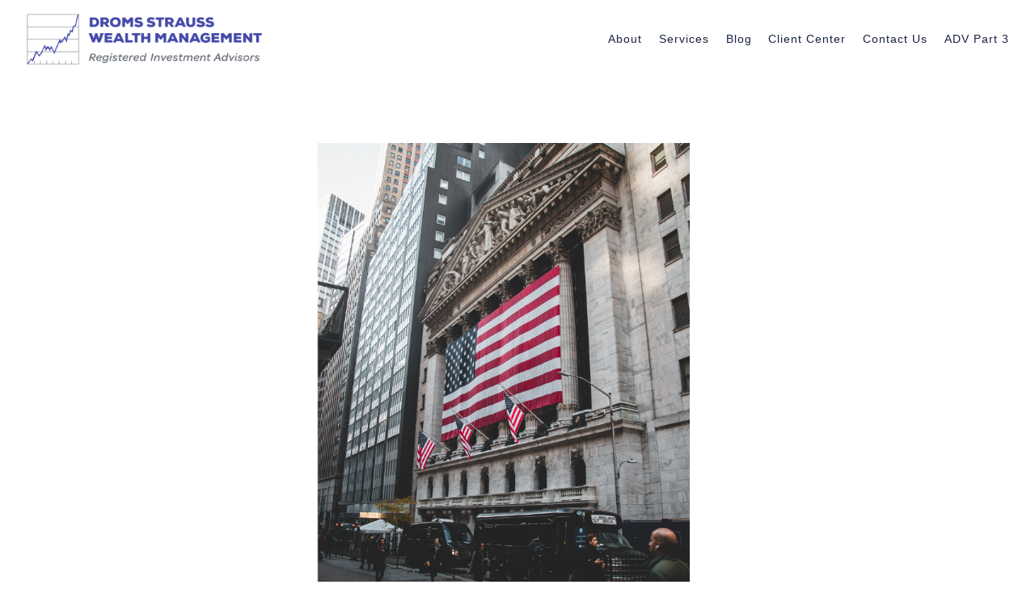

--- FILE ---
content_type: text/html; charset=utf-8
request_url: https://droms-strauss.com/blog/market-flirts-with-correction-territory
body_size: 11373
content:
<!DOCTYPE html>
<html lang="en" class="no-js">
<head>
<meta charset="utf-8">
<meta http-equiv="X-UA-Compatible" content="IE=edge">

<link rel="shortcut icon" href="https://static.twentyoverten.com/5a132af9b1da6c60f38b1d2b/favicon/SyZq_84-M-favicon.ico" type="image/x-icon">

<meta name="viewport" content="width=device-width,initial-scale=1,maximum-scale=1,user-scalable=no">
<meta http-equiv="cleartype" content="on">
<meta name="robots" content="noodp">

<!-- Title & Description -->
<title>Market Flirts with Correction Territory — Droms Strauss Wealth Management </title>
<meta name="description" content="">
<!-- Open Graph -->
<meta property="og:site_name" content="Droms Strauss Wealth Management ">
<meta property="og:title" content="Market Flirts with Correction Territory">
<meta property="og:description" content="">
<meta property="og:url" content="https://droms-strauss.com/blog/market-flirts-with-correction-territory">
<meta property="og:type" content="article">

<meta itemprop="name" content="Market Flirts with Correction Territory">
<meta itemprop="description" content="">
<meta itemprop="url" content="https://droms-strauss.com/blog/market-flirts-with-correction-territory">
<!-- Twitter Card -->
<meta name="twitter:card" content="summary_large_image">
<meta name="twitter:title" content="Market Flirts with Correction Territory">
<meta name="twitter:description" content="">


<!-- Mobile App Settings -->

<link rel="apple-touch-icon" href="https://static.twentyoverten.com/5a132af9b1da6c60f38b1d2b/favicon/SyZq_84-M.png">

<meta name="apple-mobile-web-app-capable" content="yes">
<meta name="apple-mobile-web-app-status-bar-style" content="black">
<meta name="apple-mobile-web-app-title" content="Blog">

<!-- Prefetch -->
<link rel="dns-prefetch" href="https://static.twentyoverten.com">

<style>
@import 'https://fonts.googleapis.com/css?family=Work+Sans:000,000i|Poppins:000,000i|Open+Sans:000,000i';
</style>
<link href="/assets/frameworks/assets/dist/css/global.css" rel="stylesheet">
<link href="/assets/frameworks/themes/iris/2.0.0/assets/dist/css/main.css" rel="stylesheet">
<link href="/assets/css/custom.css" rel="stylesheet">


<style>.modal a.close-modal {
  background-image: url(https://static.twentyoverten.com/59e64e7aa05a420f8ab49ca9/BkSTGe7QM/close.png) !important;
}

.modal {
  max-width: 550px !important;
}

.modal h2 {
  margin-top: 10px;
  color: #4349aa;
}

.modal a {
  color: #52b9b4;
}

.blocker {
  z-index: 999 !important;
}


hr {
    margin: 1.5em auto 3em;
    border: none;
    border-bottom: 2px solid;
    width: 40px;
    height: 0;
    border-color: #52b9b4;
    opacity: .75;
}

h3 {
  color: #01948c;
}
@media (max-width:819px){
.affiliations.row img { 
  margin-bottom:2.5rem;
}
}
.member-item.has-thumb .open-overlay .member-header .read-bio {
    color: #52b9b4;
}


#main-navigation ul li a.btn {
    padding: .5rem 1.25rem;
    background: #4349aa;
    color: #ffffff;
    border-radius: 100px;
}

.fa-3x {
  color: #4349aa;
  margin-bottom: 10px;
}

h1 {
  font-weight: 600;
}

.overlay h2 {
  font-weight: 600;
}

.overlay h4 {
  opacity: 0.75;
}

.overlay p.hero {
  font-size: 18px;
}


.btn:hover {
    background: #1a9435;
}

#header a.btn:hover {
    background: #1a9435;
}

.member-content.overlay-content.is-showing h2 {
    opacity: .5;
    margin-top: -10px;
    font-style: italic;
    font-weight: 500;
    font-size: 1.5em;
}

.member-content.overlay-content.is-showing h1 {
    font-size: 2em;
}

.sidebar {
    border-color: rgba(57, 57, 57, 0.1);
}

.callout::before {
    background: #f5f5f5;
}

.callout p {
      color: rgba(0, 0, 0, 0.75);
      margin-bottom: 0;
}

.callout .btn {
  color: #fff;
  background: #4349aa;
}

.callout .btn:hover {
  color: #fff;
  background: #1a9435;
}

.footer .btn {
  color: #fff;
}

figure.thumbnail .overlay {
    background: rgba(0, 0, 0, 0.25);
}

h2 {
    font-size: 1.75em;
}
.overlay h1 {
  font-size:1.7em;
}
.overlay h2 {
  font-size:1.4em;
}
@media (max-width:819px) {
  .divider .overlay, .page-bg .overlay {
    min-height:30vh;
    padding:3rem 0;
  }
  .divider, .page-bg {
    min-height:30vh;
  }
  .divider .overlay::before, .page-bg .overlay::before {
    height:calc(30vh-10rem);
  }
}
@media (min-width: 820px) {
  
  h2 {
    font-size: 1.75em;
  }
  
  .overlay h1 {
    font-size: 2em;
  }
  
  .overlay h2 {
    font-size: 2.25em;
  }

  
  .hero-content h1 {
    font-size: 3.5em;
  }
  
  .overlay p.hero {
    font-size: 1.35em;
  }
  
  .member-content.overlay-content.is-showing h1 {
    margin-top: 0;
    font-size: 2.75em;
  }
}</style>




</head>

<body class="post has-featured-image has-fixed-header">
<svg style="position: absolute; width: 0; height: 0; overflow: hidden;" version="1.1" xmlns="http://www.w3.org/2000/svg" xmlns:xlink="http://www.w3.org/1999/xlink">
<defs>
<symbol id="icon-facebook" viewBox="0 0 24 24">
<title>facebook</title>
<path d="M12 0.48c-6.362 0-11.52 5.158-11.52 11.52s5.158 11.52 11.52 11.52 11.52-5.158 11.52-11.52-5.158-11.52-11.52-11.52zM14.729 8.441h-1.732c-0.205 0-0.433 0.27-0.433 0.629v1.25h2.166l-0.328 1.783h-1.838v5.353h-2.044v-5.353h-1.854v-1.783h1.854v-1.049c0-1.505 1.044-2.728 2.477-2.728h1.732v1.897z"></path>
</symbol>
<symbol id="icon-twitter" viewBox="0 0 24 24">
<title>twitter</title>
<path d="M12 0.48c-6.362 0-11.52 5.158-11.52 11.52s5.158 11.52 11.52 11.52 11.52-5.158 11.52-11.52-5.158-11.52-11.52-11.52zM16.686 9.917c0.005 0.098 0.006 0.197 0.006 0.293 0 3-2.281 6.457-6.455 6.457-1.282 0-2.474-0.374-3.478-1.020 0.176 0.022 0.358 0.030 0.541 0.030 1.063 0 2.041-0.361 2.818-0.971-0.992-0.019-1.83-0.674-2.119-1.574 0.138 0.025 0.28 0.040 0.426 0.040 0.206 0 0.408-0.028 0.598-0.079-1.038-0.209-1.82-1.126-1.82-2.225v-0.028c0.306 0.169 0.656 0.272 1.028 0.284-0.61-0.408-1.009-1.102-1.009-1.89 0-0.415 0.112-0.806 0.307-1.141 1.12 1.373 2.79 2.275 4.676 2.372-0.040-0.167-0.059-0.34-0.059-0.518 0-1.252 1.015-2.269 2.269-2.269 0.652 0 1.242 0.276 1.656 0.718 0.517-0.103 1.002-0.29 1.44-0.551-0.169 0.529-0.528 0.974-0.997 1.256 0.46-0.056 0.896-0.178 1.303-0.359-0.304 0.455-0.689 0.856-1.132 1.175z"></path>
</symbol>
<symbol id="icon-instagram" viewBox="0 0 24 24">
<title>instagram</title>
<path d="M12.1,9.4c-1.6,0-2.9,1.3-2.9,2.9c0,1.6,1.3,2.9,2.9,2.9c1.6,0,2.9-1.3,2.9-2.9C15,10.8,13.7,9.4,12.1,9.4z M12.1,14 c-0.9,0-1.7-0.7-1.7-1.7c0-0.9,0.7-1.7,1.7-1.7c0.9,0,1.7,0.7,1.7,1.7C13.7,13.3,13,14,12.1,14z"></path><path d="M12,0.5C5.6,0.5,0.5,5.6,0.5,12S5.6,23.5,12,23.5S23.5,18.4,23.5,12S18.4,0.5,12,0.5z M17.5,14.9c0,1.4-1.2,2.6-2.6,2.6H9.1 c-1.4,0-2.6-1.2-2.6-2.6V9.1c0-1.4,1.2-2.6,2.6-2.6h5.9c1.4,0,2.6,1.2,2.6,2.6V14.9z"></path><circle cx="15.1" cy="8.7" r="0.8"></circle>
</symbol>
<symbol id="icon-linkedin" viewBox="0 0 24 24">
<title>linkedin</title>
<path d="M12 0.48c-6.362 0-11.52 5.158-11.52 11.52s5.158 11.52 11.52 11.52 11.52-5.158 11.52-11.52-5.158-11.52-11.52-11.52zM9.18 16.775h-2.333v-7.507h2.333v7.507zM7.999 8.346c-0.737 0-1.213-0.522-1.213-1.168 0-0.659 0.491-1.165 1.243-1.165s1.213 0.506 1.228 1.165c0 0.646-0.475 1.168-1.258 1.168zM17.7 16.775h-2.333v-4.16c0-0.968-0.338-1.626-1.182-1.626-0.644 0-1.027 0.445-1.196 0.874-0.062 0.152-0.078 0.368-0.078 0.583v4.328h-2.334v-5.112c0-0.937-0.030-1.721-0.061-2.395h2.027l0.107 1.043h0.047c0.307-0.49 1.060-1.212 2.318-1.212 1.535 0 2.686 1.028 2.686 3.239v4.439z"></path>
</symbol>
<symbol id="icon-google" viewBox="0 0 24 24">
<title>google</title>
<path d="M12 0.48v0c6.362 0 11.52 5.158 11.52 11.52s-5.158 11.52-11.52 11.52c-6.362 0-11.52-5.158-11.52-11.52s5.158-11.52 11.52-11.52zM18.125 11.443h-1.114v-1.114h-1.114v1.114h-1.114v1.114h1.114v1.114h1.114v-1.114h1.114zM9.773 11.443v1.336h2.21c-0.089 0.573-0.668 1.681-2.21 1.681-1.331 0-2.416-1.102-2.416-2.461s1.086-2.461 2.416-2.461c0.757 0 1.264 0.323 1.553 0.601l1.058-1.019c-0.679-0.635-1.559-1.019-2.611-1.019-2.155 0-3.897 1.743-3.897 3.897s1.743 3.897 3.897 3.897c2.249 0 3.742-1.581 3.742-3.808 0-0.256-0.028-0.451-0.061-0.646h-3.68z"></path>
</symbol>
<symbol id="icon-youtube" viewBox="0 0 24 24">
<title>youtube</title>
<path d="M13.924 11.8l-2.695-1.258c-0.235-0.109-0.428 0.013-0.428 0.274v2.369c0 0.26 0.193 0.383 0.428 0.274l2.694-1.258c0.236-0.11 0.236-0.29 0.001-0.401zM12 0.48c-6.362 0-11.52 5.158-11.52 11.52s5.158 11.52 11.52 11.52 11.52-5.158 11.52-11.52-5.158-11.52-11.52-11.52zM12 16.68c-5.897 0-6-0.532-6-4.68s0.103-4.68 6-4.68 6 0.532 6 4.68-0.103 4.68-6 4.68z"></path>
</symbol>
<symbol id="icon-vimeo" viewBox="0 0 24 24">
<title>vimeo</title>
<path d="M12 0.48c-6.362 0-11.52 5.158-11.52 11.52s5.158 11.52 11.52 11.52 11.52-5.158 11.52-11.52-5.158-11.52-11.52-11.52zM17.281 9.78c-0.61 3.499-4.018 6.464-5.041 7.141-1.025 0.674-1.961-0.272-2.299-0.989-0.389-0.818-1.552-5.248-1.856-5.616-0.305-0.367-1.219 0.368-1.219 0.368l-0.443-0.593c0 0 1.856-2.26 3.269-2.54 1.498-0.3 1.495 2.341 1.855 3.809 0.349 1.42 0.583 2.231 0.887 2.231 0.305 0 0.887-0.79 1.523-2.004 0.638-1.214-0.026-2.287-1.273-1.524 0.498-3.048 5.208-3.782 4.598-0.283z"></path>
</symbol>
<symbol id="icon-tumblr" viewBox="0 0 24 24">
<title>tumblr</title>
<path d="M12 0.48c-6.362 0-11.52 5.158-11.52 11.52s5.158 11.52 11.52 11.52 11.52-5.158 11.52-11.52-5.158-11.52-11.52-11.52zM15.092 16.969c-0.472 0.226-0.898 0.382-1.279 0.474-0.382 0.089-0.794 0.136-1.237 0.136-0.504 0-0.949-0.066-1.337-0.194s-0.718-0.312-0.991-0.551c-0.274-0.236-0.463-0.492-0.569-0.76-0.106-0.27-0.158-0.659-0.158-1.168v-3.914h-1.219v-1.577c0.431-0.143 0.804-0.347 1.112-0.614 0.308-0.265 0.557-0.583 0.743-0.956 0.187-0.372 0.316-0.848 0.386-1.422h1.568v2.82h2.616v1.75h-2.616v2.862c0 0.647 0.034 1.062 0.102 1.244 0.067 0.185 0.193 0.33 0.378 0.44 0.245 0.148 0.524 0.222 0.836 0.222 0.559 0 1.114-0.185 1.666-0.553v1.762h-0.001z"></path>
</symbol>
<symbol id="icon-yelp" viewBox="0 0 24 24">
<title>yelp</title>
<path d="M12 0.48v0c6.362 0 11.52 5.158 11.52 11.52s-5.158 11.52-11.52 11.52c-6.362 0-11.52-5.158-11.52-11.52s5.158-11.52 11.52-11.52zM13.716 13.671v0c0 0-0.3-0.080-0.499 0.122-0.218 0.221-0.034 0.623-0.034 0.623l1.635 2.755c0 0 0.268 0.363 0.501 0.363s0.464-0.193 0.464-0.193l1.292-1.864c0 0 0.131-0.235 0.133-0.441 0.005-0.293-0.433-0.373-0.433-0.373l-3.059-0.991zM13.062 12.406c0.156 0.268 0.588 0.19 0.588 0.19l3.052-0.9c0 0 0.416-0.171 0.475-0.398 0.058-0.228-0.069-0.503-0.069-0.503l-1.459-1.734c0 0-0.126-0.219-0.389-0.241-0.29-0.025-0.467 0.329-0.467 0.329l-1.725 2.739c0.001-0.001-0.151 0.272-0.007 0.519v0zM11.62 11.338c0.359-0.089 0.417-0.616 0.417-0.616l-0.024-4.386c0 0-0.054-0.541-0.295-0.688-0.378-0.231-0.49-0.111-0.598-0.095l-2.534 0.95c0 0-0.248 0.083-0.377 0.292-0.185 0.296 0.187 0.73 0.187 0.73l2.633 3.624c0 0 0.26 0.271 0.591 0.189v0zM10.994 13.113c0.009-0.338-0.402-0.542-0.402-0.542l-2.724-1.388c0 0-0.404-0.168-0.6-0.051-0.149 0.089-0.283 0.252-0.295 0.394l-0.177 2.204c0 0-0.026 0.382 0.072 0.556 0.139 0.246 0.596 0.075 0.596 0.075l3.18-0.709c0.123-0.084 0.34-0.092 0.352-0.539v0zM11.785 14.302c-0.273-0.141-0.6 0.151-0.6 0.151l-2.129 2.366c0 0-0.266 0.362-0.198 0.584 0.064 0.208 0.169 0.312 0.318 0.385l2.138 0.681c0 0 0.259 0.054 0.456-0.003 0.279-0.082 0.227-0.522 0.227-0.522l0.048-3.203c0 0.001-0.011-0.308-0.26-0.438v0z"></path>
</symbol>
<symbol id="icon-rss" viewBox="0 0 24 24">
<title>rss</title>
<path d="M11.994 0.48c-6.362 0-11.514 5.152-11.514 11.514s5.152 11.514 11.514 11.514c6.362 0 11.514-5.152 11.514-11.514s-5.152-11.514-11.514-11.514v0zM9.112 16.68c-0.788 0-1.432-0.644-1.432-1.432s0.644-1.432 1.432-1.432c0.788 0 1.432 0.644 1.432 1.432s-0.644 1.432-1.432 1.432v0zM12.788 16.68c0-2.82-2.287-5.108-5.108-5.108v-1.499c3.642 0 6.607 2.954 6.607 6.607h-1.499zM15.775 16.68c0-4.475-3.631-8.095-8.095-8.095v-1.499c5.296 0 9.594 4.297 9.594 9.594h-1.499z"></path>
</symbol>
<symbol id="icon-email" viewBox="0 0 24 24">
<title>email</title>
<path d="M12,0A12,12,0,1,0,24,12,12,12,0,0,0,12,0Zm5.964,8.063L12.2,12.871a0.419,0.419,0,0,1-.391,0L6.036,8.063H17.964ZM5.2,8.724l4.084,3.4L5.2,15.293V8.724Zm0.87,7.213L10.1,12.8l1.044,0.866a1.341,1.341,0,0,0,1.718,0L13.9,12.8l4.027,3.133H6.07Zm12.73-.644-4.084-3.17,4.084-3.4v6.569Z"></path>
</symbol>
<symbol id="icon-podcast" viewBox="0 0 24 24">
<title>podcast</title>
<path d="M12,0A12,12,0,1,0,24,12,12,12,0,0,0,12,0ZM10.1,7.9a1.9,1.9,0,0,1,3.793,0v3.793a1.9,1.9,0,1,1-3.793,0V7.9Zm2.519,8.03V18H11.378V15.926a4.386,4.386,0,0,1-3.793-4.237H8.652A3.281,3.281,0,0,0,12,14.918a3.281,3.281,0,0,0,3.348-3.229h1.066A4.386,4.386,0,0,1,12.622,15.926Z"></path>
</symbol>
<symbol id="icon-blog" viewBox="0 0 24 24">
<title>blog</title>
<path d="M12,0A12,12,0,1,0,24,12,12,12,0,0,0,12,0ZM9.083,17H7V14.917l6.146-6.146,2.083,2.083Zm7.76-7.76-1.016,1.016L13.745,8.172,14.76,7.156a0.566,0.566,0,0,1,.781,0l1.3,1.3A0.566,0.566,0,0,1,16.844,9.24Z"/>
</symbol>
<symbol id="icon-external" viewBox="0 0 24 24">
<title>external</title>
<path d="M21.984 12l-3.984 3.984v-3h-15v-1.969h15v-3z"></path>
</symbol>
<symbol id="icon-search" viewBox="0 0 24 24">
<title>search</title>
<path d="M17.611,15.843a9.859,9.859,0,1,0-1.769,1.769l6.379,6.379,1.769-1.769ZM9.836,17.17A7.334,7.334,0,1,1,17.17,9.836,7.342,7.342,0,0,1,9.836,17.17Z"/>
</symbol>
<symbol id="icon-brokercheck" viewBox="0 0 100 100">
<title>brokercheck</title>
<path d="M67.057,60.029a2.968,2.968,0,0,0-4.2-.119,19.351,19.351,0,1,1,.8-27.341A2.968,2.968,0,1,0,67.976,28.5a25.288,25.288,0,1,0-1.038,35.728A2.968,2.968,0,0,0,67.057,60.029Z"/><path d="M47.714,32.506a0.654,0.654,0,0,0-.49-1.185,14.61,14.61,0,0,0-9.183,23.649,0.611,0.611,0,0,0,1.084-.506C37.286,46.088,39.185,37.392,47.714,32.506Z"/><path d="M63.814,69.544a0.906,0.906,0,0,0-1.222-.374l-3.7,1.965a0.9,0.9,0,1,0,.848,1.6l3.7-1.965A0.906,0.906,0,0,0,63.814,69.544Z"/><path d="M70.211,80.4l-3.455-6.5a3.1,3.1,0,1,0-5.47,2.909l3.455,6.5A3.1,3.1,0,0,0,70.211,80.4Zm-1.012,1.8a0.948,0.948,0,0,1-1.278-.391l-1.21-2.276a0.945,0.945,0,1,1,1.669-.887l1.21,2.276A0.948,0.948,0,0,1,69.2,82.209Z"/>
</symbol>
<symbol id="icon-brokercheck-color" viewBox="0 0 100 100">
<title>brokercheck</title>
<path d="M67.057,60.029a2.968,2.968,0,0,0-4.2-.119,19.351,19.351,0,1,1,.8-27.341A2.968,2.968,0,1,0,67.976,28.5a25.288,25.288,0,1,0-1.038,35.728A2.968,2.968,0,0,0,67.057,60.029Z" fill="#1965A2"/><path d="M47.714,32.506a0.654,0.654,0,0,0-.49-1.185,14.61,14.61,0,0,0-9.183,23.649,0.611,0.611,0,0,0,1.084-.506C37.286,46.088,39.185,37.392,47.714,32.506Z" fill="#4DA3DB"/><path d="M63.814,69.544a0.906,0.906,0,0,0-1.222-.374l-3.7,1.965a0.9,0.9,0,1,0,.848,1.6l3.7-1.965A0.906,0.906,0,0,0,63.814,69.544Z" fill="#CF3317"/><path d="M70.211,80.4l-3.455-6.5a3.1,3.1,0,1,0-5.47,2.909l3.455,6.5A3.1,3.1,0,0,0,70.211,80.4Zm-1.012,1.8a0.948,0.948,0,0,1-1.278-.391l-1.21-2.276a0.945,0.945,0,1,1,1.669-.887l1.21,2.276A0.948,0.948,0,0,1,69.2,82.209Z" fill="#CF3317"/>
</symbol>

</defs>
</svg>



<header id="header" role="banner">
<div class="header-inner">


<div id="logo">
<a href="/">

<img src="https://static.twentyoverten.com/5a132af9b1da6c60f38b1d2b/ry5ufBy-f/DSA-logo.png" alt="Droms Strauss Wealth Management ">

</a>
</div>



<div class="menu-toggle">
<div class="menu-size">
<span></span>
</div>
</div>
<nav id="main-navigation">
<ul>




<li>
<a href="/about" data-section="about">
About
</a>
</li>





<li>
<a href="/services" data-section="services">
Services
</a>
</li>





<li>
<a href="/blog-preview" data-section="blog-preview">
Blog
</a>
</li>





<li>
<a href="/client-center" data-section="client-center">
Client Center
</a>
</li>





<li>
<a href="/contact-us" data-section="contact-us">
Contact Us
</a>
</li>




<li>
<a href="https://static.twentyoverten.com/5a132af9b1da6c60f38b1d2b/3N9ODyvUvyw/DSAPart320240227.pdf"  target="_blank">ADV Part 3</a>
</li>



</ul>
</nav>

</div>
</header>


<div class="header-push"></div>

<div id="page">
<div class="container">
<main id="content" role="main">
<article class="post">

<figure class="post-thumbnail">
<img src="https://static.twentyoverten.com/5a132af9b1da6c60f38b1d2b/LP1qvAlbBYU/Stock-Market-Picture.png" alt="%POST_TITLE% Thumbnail">
</figure>

<header>
<div class="post-meta">
<time datetime=">2018-02-06">February 6, 2018</time>
</div>
<h1 class="post-title">Market Flirts with Correction Territory</h1>

<span class="post-categories">

<span class="category"><a href="/blog/category/investing">Investing</a></span>

</span>

</header>
<div class="post-wrapper">
<hr>
<div class="post-content">
<p>Yesterday’s market drop was certainly disconcerting for most of us, but it is unfortunate that we did not see a more enlightening end-of day headline along the lines of "Dow drop is 99th largest on record."Monday’s drop of 1,175 points on the Dow was the largest absolute point drop in history, with the index falling from a near all-time high of 25,521 to 24,346 at the end of the day, a percentage drop of 4.6%.&nbsp; For comparison purposes, the front page of today's <u>Wall Street Journal</u> has a nice chart showing the 10 largest percentage drops on the Dow in history, from the 22.6% drop on October 19, 1987 at #1 to the 7.8% drop on July 21, 1933 at #10.Monday’s 4.6% drop ranks 99<sup>th</sup>, a bit less chilling when measured on a relative rather than an absolute basis.&nbsp;</p><p></p><p>The most common definition of a market correction is a decline of 10% or more from a previous peak.&nbsp; Both the Dow and the S&amp;P 500 Index peaked on January 26, 2017.&nbsp; As of the market close yesterday, the S&amp;P is down 7.8% from that high and the Dow is down 8.5%.&nbsp; Both declines are less what is needed to call for a correction, but of course a correction is still possible at some future point.&nbsp; Today the market rebounded with the Dow closing up 567 points at 24,913 – the biggest one-day percentage gain (+ 2.33%) since November 2016 and the S&amp;P closing up 46.23 at 2,695, a gain of 1.75%.&nbsp; Regardless of market swings, however, whether or not we enter correction territory should not change our long-term investment strategy.</p><p></p><p>In some ways, Monday’s market action could have been a reflection of strength in the economy – increasing growth and low unemployment yields fears of inflation and rising interest rates, depressing stock prices.&nbsp; In any event, neither we nor anyone else can predict the day-to-day swings in the stock market and all of the available data show that market timing remains a loser’s game, so our advice to our friends and clients has not changed: &nbsp;keep your eyes on your long-term objectives and hold a diversified portfolio that is appropriate for your risk tolerance.&nbsp; That was our advice to clients when the Dow hit 6,700 in 2009 and it is the same now that the Dow is bouncing around in the 24,000 to 26,000 range.</p><p></p>During this period of uncertainty we need to be mindful that radical shifts in our investments are rarely wise during periods of volatility. &nbsp;We certainly understand how the volatility that we have seen over the past few days can cause any of us to be somewhat nervous, and the hype of the press certainly doesn’t help us focus on what we should be doing – focusing on the long term and whether or not our portfolios are structured to meet our long-term goals.<p><br><br><br></p><p class="disclaimer">DISCLOSURE: The opinions voiced in this material are for general information and nothing in this material should be construed as investment advice offered or a recommendation of any particular investment, security, portfolio of securities, transaction or investment strategy by Droms Strauss Wealth Management. No chart, graph, or other figure provided should be used to determine which securities to buy, sell or hold. You should speak with your own financial professional before making any investment decisions.</p><p class="disclaimer">Past performance is not indicative of future results. The market and economic data are historical and is no guarantee of future results. All indices are unmanaged and may not be invested in directly. The information in this report has been prepared from data believed to be reliable as of the date of this material, but no representation is being made as to its accuracy and completeness. These disclosures cannot and do not list every conceivable factor that may affect the results of any investment or investment strategy. Risks will arise, and an investor must be willing and able to accept those risks, including the loss of principal.</p><p class="disclaimer">Certain statements contained herein are statements of future expectations and other forward-looking statements that are based on opinions and assumptions that involve known and unknown risks and uncertainties that would cause actual results, performance or events to differ materially from those expressed or implied in such statements.</p><p class="disclaimer">Droms Strauss Wealth Management is a Securities and Exchange Commission (SEC) registered investment adviser. Registration does not imply a certain level of skill or training.</p>
</div>
<hr>

<footer class="post-footer">
<div class="share-text">
<h3>Share</h3>
</div>
<ul class="share-links">

<li><a href="https://www.facebook.com/sharer/sharer.php?u=https://droms-strauss.com/blog/market-flirts-with-correction-territory" target="_blank">Facebook</a></li>


<li><a href="https://twitter.com/intent/tweet?url=https://droms-strauss.com/blog/market-flirts-with-correction-territory&amp;text=Yesterday%E2%80%99s%20market%20drop%20was%20certainly%20disconcerting%20for%20most%20of%20us%2C%20but%20it%20is%20unfortunate%20that%20we%20di" target="_blank">Twitter</a></li>


<li><a href="http://www.linkedin.com/shareArticle?mini=true&amp;url=https://droms-strauss.com/blog/market-flirts-with-correction-territory&amp;title=Market%20Flirts%20with%20Correction%20Territory&amp;summary=Yesterday%E2%80%99s%20market%20drop%20was%20certainly%20disconcerting%20for%20most%20of%20us%2C%20but%20it%20is%20unfortunate%20that%20we%20di&amp;source=Droms%20Strauss%20Wealth%20Management%20" target="_blank">Linkedin</a></li>

</ul>
</footer>

</div>
</article>
</main>
</div>
</div>
<footer class="footer" role="contentinfo">
<div class="footer-wrapper">
<div class="container">
<div class="footer-content" data-location="footer" data-id="6930815788146e21bf79a5e7" data-type="footer">
<div class="row">
<div class="col-xs-12 col-sm-4">

<h3>Contact Us</h3>

<p>501 N. Lindbergh Boulevard
<br>St. Louis, MO 63141
<br>(314) 862-9100 &nbsp;
<br>info@droms-strauss.com
<br>
<br>
</p>
</div>
<div class="col-xs-12 col-sm-4 col-sm-offset-4">

<p>© 2024 Droms Strauss Wealth Management
<br><a href="/disclosure">Disclosure</a>
<br>
<a class="fr-file" href="https://static.twentyoverten.com/5a132af9b1da6c60f38b1d2b/3N9ODyvUvyw/DSAPart320240227.pdf" rel="noopener noreferrer" target="_blank">ADV Part 3</a></p>
</div>
<!--<div class="col-xs-12 col-sm-4">

		<h3>Our Recognitions</h3>

		<p>Lorem ipsum dolor sit amet, consectetur adipiscing elit. Praesent nisi augue, pharetra ut vehicula ac, vestibulum ac ipsum. Curabitur sit amet elit mi.
			<br>
			<br>
		</p>
	</div>-->
<!--<div class="col-xs-12 col-sm-4 col-sm-offset-4">

		<p><a class="btn btn-block" href="https://apiav.com/sites/dromsstrauss/default.aspx" rel="noopener noreferrer" target="_blank">Account Access</a></p>
	</div>--></div><p class="disclaimer">Droms Strauss Advisors Inc. ("DSA") is a Securities and Exchange Commission (<a href="https://www.sec.gov/" rel="noopener noreferrer" target="_blank">SEC</a>) registered investment adviser. &nbsp;Registration does not imply a certain level of skill or training. &nbsp;The presence of this website on the internet shall not be directly or indirectly interpreted as a solicitation of investment advisory services. &nbsp;Follow-up or individualized responses to consumers in a particular state by DSA in the rendering of personalized investment advice for compensation shall not be made without first complying with state requirements or pursuant to an applicable state exemption. No chart, graph, or other figure provided should be used to determine which investments, strategies, products or services to buy, sell or hold.No federal or state law or regulation requires financial planners or investment adviser representatives to receive a CFP® or a CFA® certification. You may find more information about the CFA® certification at <a href="https://www.cfainstitute.org/" rel="noopener noreferrer" target="_blank">www.cfainstitute.org</a> and the CFP® certification at <a href="https://www.cfp.net/" rel="noopener noreferrer" target="_blank">www.cfp.net</a>.</p><p class="disclaimer">All written content on this site is for information purposes only. Opinions expressed herein are solely those of DSA, unless otherwise specifically cited. &nbsp;Material presented is believed to be from reliable sources and no representations are made by our firm as to another parties’ informational accuracy or completeness. &nbsp;All information or ideas provided should be discussed in detail with an advisor, accountant or legal counsel prior to implementation. Hyperlinked or referenced third-party content is not under the control of the Firm and it is not responsible for, nor does it certify or endorse, such content or site.</p><p class="disclaimer">Tax-managed investing does not equate to comprehensive tax advice, is limited in scope and not designed to eliminate taxes in an account, and (like any investment strategy) subject to risks. DSA does not provide legal advice or tax services. Please consult your legal or tax professional regarding your specific situation.</p><p class="disclaimer">Investing involves risks, including the potential for loss of principal. There is no guarantee that any investment plan or strategy will be successful.</p>
</div>
<div id="tot_badge">
<p>
<a href="https://twentyoverten.com" target="_blank">
<img src="data:image/svg+xml;charset=utf8,%3Csvg xmlns='http://www.w3.org/2000/svg' viewBox='0 0 30 30'%3E%3Cpath d='M15,1.75A13.25,13.25,0,1,1,1.75,15,13.27,13.27,0,0,1,15,1.75M15,0A15,15,0,1,0,30,15,15,15,0,0,0,15,0h0Z' fill='%234349aa'/%3E%3Cpath d='M13.13,6.39a0.6,0.6,0,0,1,.57-0.63h0.72a0.6,0.6,0,0,1,.64.63V9h1a0.6,0.6,0,0,1,.64.63V10a0.61,0.61,0,0,1-.56.65H15.06v6.73c0,0.82.21,1.06,0.93,1.06h0.47a0.6,0.6,0,0,1,.64.63v0.4a0.61,0.61,0,0,1-.57.64h-0.6c-2,0-2.85-.82-2.85-2.73v-11h0Z' fill='%234349aa'/%3E%3Cpath d='M17.38,23.6a0.64,0.64,0,0,1-.64.63H13.28a0.64,0.64,0,0,1-.64-0.63V23.05a0.64,0.64,0,0,1,.64-0.59h3.44a0.64,0.64,0,0,1,.64.63V23.6Z' fill='%234349aa'/%3E%3C/svg%3E" alt="Financial Advisor Websites by Twenty Over Ten">
<span>Powered by Twenty Over Ten</span>
</a>
</p>
</div>
</div>
</div>

</footer>

<script>
window.appUrl = 'https://app.twentyoverten.com';
window.siteUrl = 'https://droms-strauss.com';
window.suppress = false;
window.calendlyActive = false;
</script>
<script src="https://ajax.googleapis.com/ajax/libs/jquery/2.2.4/jquery.min.js"></script>

<script src="/assets/frameworks/assets/dist/js/global-2.0.2.js"></script>
<script src="/assets/frameworks/themes/iris/2.0.0/assets/dist/js/main-2.0.0.js"></script>

<script src="https://static.twentyoverten.com/5a132af9b1da6c60f38b1d2b/BkNFCuzoG/jquerybackstretchmin.js"></script>
<script>

  // Or, to start a slideshow, just pass in an array of images
  // first image slideshow (home page)
  
    $(".home-divider .bg").backstretch([
    {url: 'https://static.twentyoverten.com/5a132af9b1da6c60f38b1d2b/BJTCAOGof/171214dswm_240.jpg', fade: 600, duration: 6000, alignX: .3},
    {url: 'https://static.twentyoverten.com/5a132af9b1da6c60f38b1d2b/SJ6ARuGoG/171214dswm_073.jpg', fade: 600, duration: 6000}, 
    {url: 'https://static.twentyoverten.com/5a132af9b1da6c60f38b1d2b/SygpRCOzsG/171214dswm_116.jpg', fade: 600, duration: 6000}    
  ]);

</script>

<script>

  // Or, to start a slideshow, just pass in an array of images
  // second image slideshow (above Services)

 $("#section-services .divider .bg").backstretch([
    {url: 'https://static.twentyoverten.com/5a132af9b1da6c60f38b1d2b/r1QFIex-m/Team-photo-1.jpg', duration: 6000, fade: 600, alignX: .7},
    {url: 'https://static.twentyoverten.com/5a132af9b1da6c60f38b1d2b/SkB8JtGjz/171214dswm_090.jpg', duration: 6000, fade: 600}
  ]);

</script>


<!-- Font Awesome -->
<script src="https://use.fontawesome.com/1001c18d95.js"></script>

<!-- Image Map -->
<script src="https://static.twentyoverten.com/5a132af9b1da6c60f38b1d2b/r1YHcmILG/jqueryrwdImageMaps.js"></script>

<script>
  //$('img[usemap]').rwdImageMaps();
  
  $(document).ready(function(e) {
    $('img[usemap]').rwdImageMaps();
});
</script>

<!-- jQuery Modal -->
<script src="https://cdnjs.cloudflare.com/ajax/libs/jquery-modal/0.9.1/jquery.modal.min.js"></script>
<link rel="stylesheet" href="https://cdnjs.cloudflare.com/ajax/libs/jquery-modal/0.9.1/jquery.modal.min.css" />

<!--
---- Personal Wealth Management -----
---- These are the text boxes for the diagram ---
---- Edit the white text to change the headings, text, or italic text for each box ----
---- The grayed out text (like this) are code comments and won't show up on your site ----
-->

<div id="retirement" class="modal">
  <!-- Heading -->
  <h2>Retirement/ Financial Independence</h2>
  <!-- text -->
  <p>We help our clients achieve financial independence...not necessarily "retirement" but instead, having the ability to have the life you look forward to and knowing you have the financial ability to step away from you job or career - even one that you might enjoy so that you might realize other long term objectives. </p>
  <!-- italic text -->
  
  <a href="#" rel="modal:close">Close</a>
</div>

<div id="children" class="modal">
  <!-- Heading -->
  <h2>Education / Your Children</h2>
  <!-- text -->
  <p>Young couples, and frequently grandparents, ask about planning for the education of children or grandchildren. We periodically prepare education funding computations so that parents and grandparents can plan for the education of their children. </p>
  <!-- italic text -->
  
  <a href="#" rel="modal:close">Close</a>
</div>

<div id="risk" class="modal">
  <!-- Heading -->
  <h2>Risk Management</h2>
  <!-- text -->
  <p>Whether it involves long-term care planning, a review of existing life insurance policies or something as mundane as a review of your home and automobile liability coverage, we can assist you in determining whether you have the proper coverages. We are not insurance agents but we do know what to look for in your policies and determine whether or not you need to make changes.</p>
  <!-- italic text -->
 
  <a href="#" rel="modal:close">Close</a>
</div>

<div id="tax" class="modal">
  <!-- Heading -->
  <h2>Tax Planning</h2>
  <!-- text -->
  <p>Are you struggling to understand how the new tax laws impact your family? We can help you determine what strategies can be used to minimize your income taxes and can structure your investments to minimize your tax burden.</p>
  <!-- italic text -->
  
  <a href="#" rel="modal:close">Close</a>
</div>

<div id="estate" class="modal">
  <!-- Heading -->
  <h2>Estate Planning</h2>
  <!-- text -->
  <p>Do you have an up to date estate plan? We regularly work with attorneys to make sure that your plan documents are current and achieve your dispositive objectives and meet all of your concerns. </p>
  <!-- italic text -->
  
  <a href="#" rel="modal:close">Close</a>
</div>

<div id="giving" class="modal">
  <!-- Heading -->
  <h2>Charitable Giving</h2>
  <!-- text -->
  <p>Do you use appreciated securities for your charitable giving? Have you considered how a donor advised family fund might actually save you taxes and be used for your annual charitable giving? We can help .... from explaining the concepts all the way through execution. </p>
  <!-- italic text -->
 
  <a href="#" rel="modal:close">Close</a>
</div>

</body>
</html>

--- FILE ---
content_type: text/css; charset=UTF-8
request_url: https://droms-strauss.com/assets/frameworks/themes/iris/2.0.0/assets/dist/css/main.css
body_size: 6903
content:
body{font-size:1em;line-height:1.5}h1,h2,h3,h4{font-weight:500}h1{margin:20px 0;font-size:2em;line-height:1.25}@media (min-width: 820px){h1{font-size:2.5em}}@media (min-width: 980px){h1{font-size:3em}}h1.hero{font-size:2.5em}@media (min-width: 820px){h1.hero{font-size:3.5em}}@media (min-width: 980px){h1.hero{font-size:4em}}h1.jumbo{font-size:4.2em;line-height:1}@media (min-width: 820px){h1.jumbo{font-size:4.5em}}@media (min-width: 980px){h1.jumbo{font-size:6em}}h2{margin:0 0 10px;font-size:2em;line-height:1.2}h3{font-size:1.5em}h4{font-size:.75em;text-transform:uppercase;letter-spacing:3px}p{margin:0 0 1.5rem 0;line-height:1.75}p.jumbo{font-size:2em;line-height:1.4}p.hero{font-size:1.5em;line-height:1.5}p.disclaimer{font-size:.75em;line-height:1.5}blockquote{margin:2rem 1.5rem;text-align:center;font-size:1.75em}@media (min-width: 820px){blockquote{margin:4rem 3rem}}blockquote::before{content:'”';text-align:center;display:block;font-size:2em;line-height:1em;vertical-align:bottom;height:.5em}ul,ol{margin:0 0 1.5rem 1.5rem;padding-left:1.5rem}ul li,ol li{line-height:1.75}ul li.jumbo,ol li.jumbo{font-size:2em;line-height:1.4}ul li.hero,ol li.hero{font-size:1.5em;line-height:1.5}ul li.disclaimer,ol li.disclaimer{font-size:.75em;line-height:1.5}ul{list-style:disc}hr{margin:3em auto;border:none;border-bottom:2px solid;width:40px;height:0}.container-fluid{box-sizing:border-box;margin-right:auto;margin-left:auto;padding-right:0;padding-left:0}.row{box-sizing:border-box;display:-ms-flexbox;display:flex;-ms-flex-direction:row;flex-direction:row;-ms-flex-wrap:wrap;flex-wrap:wrap;margin-right:-1.5rem;margin-left:-1.5rem}.col-xs,.col-sm,.col-md,.col-lg,.col-xs-1,.col-sm-1,.col-md-1,.col-lg-1,.col-xs-2,.col-sm-2,.col-md-2,.col-lg-2,.col-xs-3,.col-sm-3,.col-md-3,.col-lg-3,.col-xs-4,.col-sm-4,.col-md-4,.col-lg-4,.col-xs-5,.col-sm-5,.col-md-5,.col-lg-5,.col-xs-6,.col-sm-6,.col-md-6,.col-lg-6,.col-xs-7,.col-sm-7,.col-md-7,.col-lg-7,.col-xs-8,.col-sm-8,.col-md-8,.col-lg-8,.col-xs-9,.col-sm-9,.col-md-9,.col-lg-9,.col-xs-10,.col-sm-10,.col-md-10,.col-lg-10,.col-xs-11,.col-sm-11,.col-md-11,.col-lg-11,.col-xs-12,.col-sm-12,.col-md-12,.col-lg-12,.col-xs-offset-1,.col-xs-offset-2,.col-xs-offset-3,.col-xs-offset-4,.col-xs-offset-5,.col-xs-offset-6,.col-xs-offset-7,.col-xs-offset-8,.col-xs-offset-9,.col-xs-offset-10,.col-xs-offset-11,.col-xs-offset-12,.col-sm-offset-1,.col-sm-offset-2,.col-sm-offset-3,.col-sm-offset-4,.col-sm-offset-5,.col-sm-offset-6,.col-sm-offset-7,.col-sm-offset-8,.col-sm-offset-9,.col-sm-offset-10,.col-sm-offset-11,.col-sm-offset-12,.col-md-offset-1,.col-md-offset-2,.col-md-offset-3,.col-md-offset-4,.col-md-offset-5,.col-md-offset-6,.col-md-offset-7,.col-md-offset-8,.col-md-offset-9,.col-md-offset-10,.col-md-offset-11,.col-md-offset-12,.col-lg-offset-1,.col-lg-offset-2,.col-lg-offset-3,.col-lg-offset-4,.col-lg-offset-5,.col-lg-offset-6,.col-lg-offset-7,.col-lg-offset-8,.col-lg-offset-9,.col-lg-offset-10,.col-lg-offset-11,.col-lg-offset-12{box-sizing:border-box;-ms-flex-positive:0;flex-grow:0;-ms-flex-negative:0;flex-shrink:0;padding-right:1.5rem;padding-left:1.5rem}.col-xs{-ms-flex-positive:1;flex-grow:1;-ms-flex-preferred-size:0;flex-basis:0;max-width:100%}.col-xs-1{-ms-flex-preferred-size:8.33333%;flex-basis:8.33333%;max-width:8.33333%}.col-xs-2{-ms-flex-preferred-size:16.66667%;flex-basis:16.66667%;max-width:16.66667%}.col-xs-3{-ms-flex-preferred-size:25%;flex-basis:25%;max-width:25%}.col-xs-4{-ms-flex-preferred-size:33.33333%;flex-basis:33.33333%;max-width:33.33333%}.col-xs-5{-ms-flex-preferred-size:41.66667%;flex-basis:41.66667%;max-width:41.66667%}.col-xs-6{-ms-flex-preferred-size:50%;flex-basis:50%;max-width:50%}.col-xs-7{-ms-flex-preferred-size:58.33333%;flex-basis:58.33333%;max-width:58.33333%}.col-xs-8{-ms-flex-preferred-size:66.66667%;flex-basis:66.66667%;max-width:66.66667%}.col-xs-9{-ms-flex-preferred-size:75%;flex-basis:75%;max-width:75%}.col-xs-10{-ms-flex-preferred-size:83.33333%;flex-basis:83.33333%;max-width:83.33333%}.col-xs-11{-ms-flex-preferred-size:91.66667%;flex-basis:91.66667%;max-width:91.66667%}.col-xs-12{-ms-flex-preferred-size:100%;flex-basis:100%;max-width:100%}@media screen and (min-width: 820px){.col-sm{-ms-flex-positive:1;flex-grow:1;-ms-flex-preferred-size:0;flex-basis:0;max-width:100%}.col-sm-1{-ms-flex-preferred-size:8.33333%;flex-basis:8.33333%;max-width:8.33333%}.col-sm-2{-ms-flex-preferred-size:16.66667%;flex-basis:16.66667%;max-width:16.66667%}.col-sm-3{-ms-flex-preferred-size:25%;flex-basis:25%;max-width:25%}.col-sm-4{-ms-flex-preferred-size:33.33333%;flex-basis:33.33333%;max-width:33.33333%}.col-sm-5{-ms-flex-preferred-size:41.66667%;flex-basis:41.66667%;max-width:41.66667%}.col-sm-6{-ms-flex-preferred-size:50%;flex-basis:50%;max-width:50%}.col-sm-7{-ms-flex-preferred-size:58.33333%;flex-basis:58.33333%;max-width:58.33333%}.col-sm-8{-ms-flex-preferred-size:66.66667%;flex-basis:66.66667%;max-width:66.66667%}.col-sm-9{-ms-flex-preferred-size:75%;flex-basis:75%;max-width:75%}.col-sm-10{-ms-flex-preferred-size:83.33333%;flex-basis:83.33333%;max-width:83.33333%}.col-sm-11{-ms-flex-preferred-size:91.66667%;flex-basis:91.66667%;max-width:91.66667%}.col-sm-12{-ms-flex-preferred-size:100%;flex-basis:100%;max-width:100%}}@media screen and (min-width: 980px){.col-md{-ms-flex-positive:1;flex-grow:1;-ms-flex-preferred-size:0;flex-basis:0;max-width:100%}.col-md-1{-ms-flex-preferred-size:8.33333%;flex-basis:8.33333%;max-width:8.33333%}.col-md-2{-ms-flex-preferred-size:16.66667%;flex-basis:16.66667%;max-width:16.66667%}.col-md-3{-ms-flex-preferred-size:25%;flex-basis:25%;max-width:25%}.col-md-4{-ms-flex-preferred-size:33.33333%;flex-basis:33.33333%;max-width:33.33333%}.col-md-5{-ms-flex-preferred-size:41.66667%;flex-basis:41.66667%;max-width:41.66667%}.col-md-6{-ms-flex-preferred-size:50%;flex-basis:50%;max-width:50%}.col-md-7{-ms-flex-preferred-size:58.33333%;flex-basis:58.33333%;max-width:58.33333%}.col-md-8{-ms-flex-preferred-size:66.66667%;flex-basis:66.66667%;max-width:66.66667%}.col-md-9{-ms-flex-preferred-size:75%;flex-basis:75%;max-width:75%}.col-md-10{-ms-flex-preferred-size:83.33333%;flex-basis:83.33333%;max-width:83.33333%}.col-md-11{-ms-flex-preferred-size:91.66667%;flex-basis:91.66667%;max-width:91.66667%}.col-md-12{-ms-flex-preferred-size:100%;flex-basis:100%;max-width:100%}}@media screen and (min-width: 1300px){.col-lg{-ms-flex-positive:1;flex-grow:1;-ms-flex-preferred-size:0;flex-basis:0;max-width:100%}.col-lg-1{-ms-flex-preferred-size:8.33333%;flex-basis:8.33333%;max-width:8.33333%}.col-lg-2{-ms-flex-preferred-size:16.66667%;flex-basis:16.66667%;max-width:16.66667%}.col-lg-3{-ms-flex-preferred-size:25%;flex-basis:25%;max-width:25%}.col-lg-4{-ms-flex-preferred-size:33.33333%;flex-basis:33.33333%;max-width:33.33333%}.col-lg-5{-ms-flex-preferred-size:41.66667%;flex-basis:41.66667%;max-width:41.66667%}.col-lg-6{-ms-flex-preferred-size:50%;flex-basis:50%;max-width:50%}.col-lg-7{-ms-flex-preferred-size:58.33333%;flex-basis:58.33333%;max-width:58.33333%}.col-lg-8{-ms-flex-preferred-size:66.66667%;flex-basis:66.66667%;max-width:66.66667%}.col-lg-9{-ms-flex-preferred-size:75%;flex-basis:75%;max-width:75%}.col-lg-10{-ms-flex-preferred-size:83.33333%;flex-basis:83.33333%;max-width:83.33333%}.col-lg-11{-ms-flex-preferred-size:91.66667%;flex-basis:91.66667%;max-width:91.66667%}.col-lg-12{-ms-flex-preferred-size:100%;flex-basis:100%;max-width:100%}}.col-xs-offset-1{margin-left:8.33333%}.col-xs-offset-2{margin-left:16.66667%}.col-xs-offset-3{margin-left:25%}.col-xs-offset-4{margin-left:33.33333%}.col-xs-offset-5{margin-left:41.66667%}.col-xs-offset-6{margin-left:50%}.col-xs-offset-7{margin-left:58.33333%}.col-xs-offset-8{margin-left:66.66667%}.col-xs-offset-9{margin-left:75%}.col-xs-offset-10{margin-left:83.33333%}.col-xs-offset-11{margin-left:91.66667%}.col-xs-offset-12{margin-left:100%}@media screen and (min-width: 820px){.col-sm-offset-1{margin-left:8.33333%}}@media screen and (min-width: 820px){.col-sm-offset-2{margin-left:16.66667%}}@media screen and (min-width: 820px){.col-sm-offset-3{margin-left:25%}}@media screen and (min-width: 820px){.col-sm-offset-4{margin-left:33.33333%}}@media screen and (min-width: 820px){.col-sm-offset-5{margin-left:41.66667%}}@media screen and (min-width: 820px){.col-sm-offset-6{margin-left:50%}}@media screen and (min-width: 820px){.col-sm-offset-7{margin-left:58.33333%}}@media screen and (min-width: 820px){.col-sm-offset-8{margin-left:66.66667%}}@media screen and (min-width: 820px){.col-sm-offset-9{margin-left:75%}}@media screen and (min-width: 820px){.col-sm-offset-10{margin-left:83.33333%}}@media screen and (min-width: 820px){.col-sm-offset-11{margin-left:91.66667%}}@media screen and (min-width: 820px){.col-sm-offset-12{margin-left:100%}}@media screen and (min-width: 980px){.col-md-offset-1{margin-left:8.33333%}}@media screen and (min-width: 980px){.col-md-offset-2{margin-left:16.66667%}}@media screen and (min-width: 980px){.col-md-offset-3{margin-left:25%}}@media screen and (min-width: 980px){.col-md-offset-4{margin-left:33.33333%}}@media screen and (min-width: 980px){.col-md-offset-5{margin-left:41.66667%}}@media screen and (min-width: 980px){.col-md-offset-6{margin-left:50%}}@media screen and (min-width: 980px){.col-md-offset-7{margin-left:58.33333%}}@media screen and (min-width: 980px){.col-md-offset-8{margin-left:66.66667%}}@media screen and (min-width: 980px){.col-md-offset-9{margin-left:75%}}@media screen and (min-width: 980px){.col-md-offset-10{margin-left:83.33333%}}@media screen and (min-width: 980px){.col-md-offset-11{margin-left:91.66667%}}@media screen and (min-width: 980px){.col-md-offset-12{margin-left:100%}}@media screen and (min-width: 1300px){.col-lg-offset-1{margin-left:8.33333%}}@media screen and (min-width: 1300px){.col-lg-offset-2{margin-left:16.66667%}}@media screen and (min-width: 1300px){.col-lg-offset-3{margin-left:25%}}@media screen and (min-width: 1300px){.col-lg-offset-4{margin-left:33.33333%}}@media screen and (min-width: 1300px){.col-lg-offset-5{margin-left:41.66667%}}@media screen and (min-width: 1300px){.col-lg-offset-6{margin-left:50%}}@media screen and (min-width: 1300px){.col-lg-offset-7{margin-left:58.33333%}}@media screen and (min-width: 1300px){.col-lg-offset-8{margin-left:66.66667%}}@media screen and (min-width: 1300px){.col-lg-offset-9{margin-left:75%}}@media screen and (min-width: 1300px){.col-lg-offset-10{margin-left:83.33333%}}@media screen and (min-width: 1300px){.col-lg-offset-11{margin-left:91.66667%}}@media screen and (min-width: 1300px){.col-lg-offset-12{margin-left:100%}}.start-xs{-ms-flex-pack:start;justify-content:flex-start}@media screen and (min-width: 820px){.start-sm{-ms-flex-pack:start;justify-content:flex-start}}@media screen and (min-width: 980px){.start-md{-ms-flex-pack:start;justify-content:flex-start}}@media screen and (min-width: 1300px){.start-lg{-ms-flex-pack:start;justify-content:flex-start}}.center-xs{-ms-flex-pack:center;justify-content:center}@media screen and (min-width: 820px){.center-sm{-ms-flex-pack:center;justify-content:center}}@media screen and (min-width: 980px){.center-md{-ms-flex-pack:center;justify-content:center}}@media screen and (min-width: 1300px){.center-lg{-ms-flex-pack:center;justify-content:center}}.end-xs{-ms-flex-pack:end;justify-content:flex-end}@media screen and (min-width: 820px){.end-sm{-ms-flex-pack:end;justify-content:flex-end}}@media screen and (min-width: 980px){.end-md{-ms-flex-pack:end;justify-content:flex-end}}@media screen and (min-width: 1300px){.end-lg{-ms-flex-pack:end;justify-content:flex-end}}.top-xs{-ms-flex-align:start;align-items:flex-start}@media screen and (min-width: 820px){.top-sm{-ms-flex-align:start;align-items:flex-start}}@media screen and (min-width: 980px){.top-md{-ms-flex-align:start;align-items:flex-start}}@media screen and (min-width: 1300px){.top-lg{-ms-flex-align:start;align-items:flex-start}}.middle-xs{-ms-flex-align:center;align-items:center}@media screen and (min-width: 820px){.middle-sm{-ms-flex-align:center;align-items:center}}@media screen and (min-width: 980px){.middle-md{-ms-flex-align:center;align-items:center}}@media screen and (min-width: 1300px){.middle-lg{-ms-flex-align:center;align-items:center}}.bottom-xs{-ms-flex-align:end;align-items:flex-end}@media screen and (min-width: 820px){.bottom-sm{-ms-flex-align:end;align-items:flex-end}}@media screen and (min-width: 980px){.bottom-md{-ms-flex-align:end;align-items:flex-end}}@media screen and (min-width: 1300px){.bottom-lg{-ms-flex-align:end;align-items:flex-end}}.around-xs{-ms-flex-pack:distribute;justify-content:space-around}@media screen and (min-width: 820px){.around-sm{-ms-flex-pack:distribute;justify-content:space-around}}@media screen and (min-width: 980px){.around-md{-ms-flex-pack:distribute;justify-content:space-around}}@media screen and (min-width: 1300px){.around-lg{-ms-flex-pack:distribute;justify-content:space-around}}.between-xs{-ms-flex-pack:justify;justify-content:space-between}@media screen and (min-width: 820px){.between-sm{-ms-flex-pack:justify;justify-content:space-between}}@media screen and (min-width: 980px){.between-md{-ms-flex-pack:justify;justify-content:space-between}}@media screen and (min-width: 1300px){.between-lg{-ms-flex-pack:justify;justify-content:space-between}}.first-xs{-ms-flex-order:-1;order:-1}@media screen and (min-width: 820px){.first-sm{-ms-flex-order:-1;order:-1}}@media screen and (min-width: 980px){.first-md{-ms-flex-order:-1;order:-1}}@media screen and (min-width: 1300px){.first-lg{-ms-flex-order:-1;order:-1}}.last-xs{-ms-flex-order:1;order:1}@media screen and (min-width: 820px){.last-sm{-ms-flex-order:1;order:1}}@media screen and (min-width: 980px){.last-md{-ms-flex-order:1;order:1}}@media screen and (min-width: 1300px){.last-lg{-ms-flex-order:1;order:1}}.reverse-xs{-ms-flex-direction:row-reverse;flex-direction:row-reverse}@media screen and (min-width: 820px){.reverse-sm{-ms-flex-direction:row-reverse;flex-direction:row-reverse}}@media screen and (min-width: 980px){.reverse-md{-ms-flex-direction:row-reverse;flex-direction:row-reverse}}@media screen and (min-width: 1300px){.reverse-lg{-ms-flex-direction:row-reverse;flex-direction:row-reverse}}.btn{display:inline-block;padding:15px 30px;font-size:.75em;letter-spacing:2px;transition:all .15s linear;text-align:center}.btn.secondary{border:2px solid}.btn.inactive{opacity:.25;cursor:default}.btn.btn-block{display:block !important}.callout{position:relative;z-index:1;margin:2rem 0;padding:3rem 0}.main-content-wrapper .callout.flush-top{margin-top:-2.5rem}@media (min-width: 820px){.main-content-wrapper .callout.flush-top{margin-top:-5rem}}.main-content-wrapper .callout.flush-bottom{margin-bottom:-2.5rem}@media (min-width: 820px){.main-content-wrapper .callout.flush-bottom{margin-bottom:-5rem}}.callout::before{content:'';position:absolute;top:0;bottom:0;z-index:-1;left:-100vw;width:200vw}.icon{display:inline-block;vertical-align:middle;width:1em;height:1em;stroke-width:0;stroke:currentColor;fill:currentColor}.social-link{display:inline-block;vertical-align:middle;font-size:2em;line-height:.75;margin:0 5px}img.spread{margin:4rem auto}img.rounded{border-radius:50%}img.bw{filter:grayscale(100%)}img.fr-fil{display:inline-block;float:left;margin:.5rem 2rem 1rem 0;padding:0}img.fr-fir{display:inline-block;float:right;margin:.5rem 0 1rem 2rem;padding:0}.tabs-nav{margin-bottom:1rem}.tabs-nav ul{position:relative;margin:0 auto;padding:0;list-style:none}@media (min-width: 820px){.tabs-nav ul{display:-ms-flexbox;display:flex;-ms-flex-flow:row wrap;flex-flow:row wrap;-ms-flex-pack:center;justify-content:center}}.tabs-nav ul li{position:relative;display:block;margin:0 .5rem;z-index:1}@media (min-width: 820px){.tabs-nav ul li{-ms-flex:none;flex:none}}.tabs-nav ul li a{display:block;position:relative;padding:.5em 1em;overflow:hidden;text-overflow:ellipsis;white-space:nowrap}.tabs-nav ul li a::after{content:'';display:block;position:absolute;top:0;left:0;width:100%;height:100%;z-index:-1;transform:translate3d(0, 100%, 0) translate3d(0, -2px, 0);transition:all 0.2s cubic-bezier(0.7, 0, 0.3, 1)}.tabs-nav ul li a .icon{margin-left:.25em}.tabs-nav ul li.active a::after{-ms-transform:none;transform:none}.tabs-nav ul span.indicator{display:none}.tabs-content{position:relative}.tab-pane{position:absolute;padding:.5rem 0;top:0;left:0;width:100%;opacity:0;visibility:hidden;transform:translate3d(0, 20px, 0);transition:all 450ms cubic-bezier(0.19, 1, 0.22, 1)}.tab-pane.active{position:relative;opacity:1;visibility:visible;-ms-transform:none;transform:none}@media (min-width: 820px){.stacked-nav{display:-ms-flexbox;display:flex;-ms-flex:0 1 auto;flex:0 1 auto;-ms-flex-direction:row;flex-direction:row;-ms-flex-wrap:wrap;flex-wrap:wrap}}.stacked-nav .tabs-nav{margin-bottom:2rem}@media (min-width: 820px){.stacked-nav .tabs-nav{margin-right:2rem;width:200px}}@media (min-width: 980px){.stacked-nav .tabs-nav{width:300px}}.stacked-nav .tabs-nav ul{display:block}.stacked-nav .tabs-nav ul li{margin:0}.stacked-nav .tabs-nav ul li a::after{display:none}.stacked-nav .tabs-nav ul li.active:nth-child(2) ~ span.indicator{transform:translate3d(0, 100%, 0)}.stacked-nav .tabs-nav ul li.active:nth-child(3) ~ span.indicator{transform:translate3d(0, 200%, 0)}.stacked-nav .tabs-nav ul li.active:nth-child(4) ~ span.indicator{transform:translate3d(0, 300%, 0)}.stacked-nav .tabs-nav ul li.active:nth-child(5) ~ span.indicator{transform:translate3d(0, 400%, 0)}.stacked-nav .tabs-nav ul li.active:nth-child(6) ~ span.indicator{transform:translate3d(0, 500%, 0)}.stacked-nav .tabs-nav ul li.active:nth-child(7) ~ span.indicator{transform:translate3d(0, 600%, 0)}.stacked-nav .tabs-nav ul li.active:nth-child(8) ~ span.indicator{transform:translate3d(0, 700%, 0)}.stacked-nav .tabs-nav ul li.active:nth-child(9) ~ span.indicator{transform:translate3d(0, 800%, 0)}.stacked-nav .tabs-nav ul li.active:nth-child(10) ~ span.indicator{transform:translate3d(0, 900%, 0)}.stacked-nav .tabs-nav ul span.indicator{display:block;position:absolute;top:0;left:0;width:100%;height:2.5em;transition:transform 0.3s;animation-timing-function:cubic-bezier(0.2, 1, 0.3, 1)}@media (min-width: 820px){.stacked-nav .tabs-content{-ms-flex-positive:1;flex-grow:1;-ms-flex-preferred-size:0;flex-basis:0;max-width:100%}}.overlay-open{overflow:hidden !important}.close-overlay{position:absolute;margin:2rem;padding:0;top:0;right:0;height:30px;width:30px;z-index:9;cursor:pointer;text-indent:-9999px;overflow:hidden}.close-overlay::before,.close-overlay::after{content:'';display:block;position:absolute;top:13px;height:2px;width:30px;left:0;transition:background .2s linear}.close-overlay::before{-ms-transform:rotate(45deg);transform:rotate(45deg)}.close-overlay::after{-ms-transform:rotate(-45deg);transform:rotate(-45deg)}.overlay-content{position:fixed;top:0;left:0;width:100%;height:100%;opacity:0;visibility:hidden;cursor:initial;z-index:999}.is-loaded .overlay-content{transition:all .4s .2s linear}.overlay-content.is-showing{opacity:1;visibility:visible;overflow-y:scroll;-webkit-overflow-scrolling:touch;transition:all .4s linear}.overlay-content.is-showing .overlay-content-wrapper{opacity:1;transform:translate3d(0, 0, 0);transition:all 450ms 0.2s cubic-bezier(0.19, 1, 0.22, 1)}.overlay-content .overlay-content-wrapper{position:relative;margin:6rem auto;width:100%;max-width:80%;opacity:0;transform:translate3d(0, 20px, 0);transition:all 450ms cubic-bezier(0.19, 1, 0.22, 1)}@media (min-width: 980px){.overlay-content .overlay-content-wrapper{width:80%;max-width:800px}}.load-posts{transition:opacity .4s linear, visibility .4s linear}.load-posts.is-hidden{opacity:0;visibility:hidden}.load-posts.loading{position:relative}.load-posts.loading:after{content:'';display:block;width:30px;height:30px;position:absolute;top:100%;left:50%;margin-top:2rem;margin-left:-15px;border:2px solid rgba(0,0,0,0.15);border-top-color:#000;border-radius:50%;animation:spin .6s linear infinite}@keyframes spin{from{transform:rotate(0deg)}to{transform:rotate(360deg)}}.pagination{margin-bottom:2rem;text-align:center}.pagination .traditional{text-align:center}@media (min-width: 820px){.pagination .traditional{display:-ms-flexbox;display:flex;-ms-flex-align:center;align-items:center;-ms-flex-pack:center;justify-content:center}}.pagination .traditional .prev-page,.pagination .traditional .next-page{display:block;margin:0 auto 1rem;padding:1em 1.5em;min-width:15em;max-width:20em}@media (min-width: 820px){.pagination .traditional .prev-page,.pagination .traditional .next-page{margin:0 2rem;max-width:none}}@media (min-width: 820px){.pagination .traditional .prev-page{-ms-flex-order:1;order:1}}@media (min-width: 820px){.pagination .traditional .next-page{-ms-flex-order:3;order:3}}@media (min-width: 820px){.pagination .traditional .page-count{-ms-flex-order:2;order:2}}.accordion-content{display:none}.accordion-content p:last-child{margin-bottom:0}.form{position:relative}.form.minimal{margin:0 auto;max-width:400px}.form.minimal .form-wrapper{display:-ms-flexbox;display:flex;-ms-flex-pack:start;justify-content:flex-start}.form-wrapper{transition:all .2s linear}.has-success .form-wrapper{opacity:0;visibility:hidden;pointer-events:none}.form-item{margin-bottom:1.5rem}.form-item label{font-size:.75em;font-weight:500;text-transform:uppercase;letter-spacing:3px}.form-item.required label::after{content:'(required)';display:inline-block;margin-left:5px}.form-item.form-fit{-ms-flex-positive:1;flex-grow:1;-ms-flex-negative:1;flex-shrink:1}.form-item .form-control{display:block;position:relative;border:none;border-radius:0;-webkit-appearance:none;outline:none;border-top:2px solid transparent;border-bottom:2px solid transparent;transition:all .2s linear;width:100%;padding:.75em;font-size:1em;line-height:1.25}.form-item .select{position:relative}.form-item .select::after{content:'';display:block;position:absolute;top:50%;right:1rem;width:0;height:0;margin-top:-3px;border:6px solid transparent;z-index:1}.form-item .select .form-control{cursor:pointer;z-index:2}.form-item label.radio{cursor:pointer;display:inline-block;position:relative;vertical-align:middle;margin-right:1.5rem;padding:.75em .75em .75em 2em;font-size:1em;text-transform:none;letter-spacing:normal;font-weight:400;line-height:1.5}.form-item label.radio input{position:absolute;top:50%;left:0;margin:0;padding:0;-moz-appearance:none;-webkit-appearance:none;outline:none;background:none;border:2px solid;display:inline-block;height:1.5rem;width:1.5rem;border-radius:50%;cursor:pointer;-ms-transform:translateY(-50%);transform:translateY(-50%);transition:all .2s linear}.form-item label.radio input:after{content:'';display:block;position:absolute;width:.75rem;height:.75rem;top:0;left:0;margin:.25rem;opacity:0;border-radius:50%;-ms-transform:scale(0.6);transform:scale(0.6);transition:opacity .2s linear, transform .2s ease}.form-item label.radio input:checked:after{opacity:1;-ms-transform:scale(1);transform:scale(1)}.form-item label.checkbox{cursor:pointer;display:inline-block;position:relative;vertical-align:middle;margin-right:1.5rem;padding:.75em .75em .75em 2em;font-size:1em;text-transform:none;letter-spacing:normal;font-weight:400;line-height:1.5}.form-item label.checkbox input{position:absolute;top:50%;left:0;margin:0;padding:0;-moz-appearance:none;-webkit-appearance:none;outline:none;background:none;border:2px solid;display:inline-block;height:1.5rem;width:1.5rem;cursor:pointer;-ms-transform:translateY(-50%);transform:translateY(-50%);transition:all .2s linear}.form-item label.checkbox input:after{content:'';display:block;position:absolute;width:.75rem;height:.4rem;top:0;left:0;margin:.3rem .25rem;border:2px solid;border-top:none;border-right:none;opacity:0;-ms-transform:scale(0.6) rotate(-50deg);transform:scale(0.6) rotate(-50deg);transition:opacity .2s linear, transform .2s ease}.form-item label.checkbox input:checked:after{opacity:1;-ms-transform:scale(1) rotate(-50deg);transform:scale(1) rotate(-50deg)}.form-item textarea.form-control{min-height:8em}.form-item .btn{width:100%}@media (min-width: 820px){.form-item .btn{width:auto;min-width:200px}}.minimal .form-item .btn{min-width:0;width:auto}.form-success{display:block;position:absolute;top:0;left:0;right:0;opacity:0;visibility:hidden;pointer-events:none;transition:all .2s .2s linear}.has-success .form-success{opacity:1;visibility:visible;pointer-events:auto}@keyframes animScale{0%{opacity:0;transform:scale3d(0.1, 0.1, 1)}100%{opacity:1;transform:scale3d(1, 1, 1)}}@keyframes animSlideLeft{0%{transform:translate3d(-100%, 0, 0)}100%{transform:translate3d(0, 0, 0)}}@keyframes animSlideRight{0%{transform:translate3d(100%, 0, 0)}100%{transform:translate3d(0, 0, 0)}}@keyframes animSlideUp{0%{transform:translate3d(0, 100%, 0)}100%{transform:translate3d(0, 0, 0)}}@keyframes animPushLeft{0%{transform:translate3d(-100%, 0, 0) rotate(90deg)}100%{transform:translate3d(0, 0, 0) rotate(90deg)}}@keyframes animPushRight{0%{transform:translate3d(100%, 0, 0) rotate(-90deg)}100%{transform:translate3d(0, 0, 0) rotate(-90deg)}}.brokercheck{position:fixed;z-index:9}.brokercheck--inner{position:relative;overflow:hidden}.brokercheck--link{display:block;text-decoration:none;border:none}.brokercheck.is-simple{background:#fff;margin:0;border-radius:4px;border-bottom-left-radius:0;border-bottom-right-radius:0;overflow:hidden;box-shadow:0 0 12px 0 rgba(0,0,0,0.1);transition:all .2s ease}.brokercheck.is-simple.is-bottom{left:50%;bottom:0;margin-left:-5rem;margin-bottom:-.5rem;padding-bottom:.5rem;animation:0.8s 1s cubic-bezier(0.19, 1, 0.22, 1) both animSlideUp}.brokercheck.is-simple.is-bottom-left{left:2rem;bottom:0;margin-bottom:-.5rem;padding-bottom:.5rem;animation:0.8s 1s cubic-bezier(0.19, 1, 0.22, 1) both animSlideUp}.brokercheck.is-simple.is-bottom-right{right:2rem;bottom:0;margin-bottom:-.5rem;padding-bottom:.5rem;animation:0.8s 1s cubic-bezier(0.19, 1, 0.22, 1) both animSlideUp}.brokercheck.is-simple.is-bottom:hover{margin-bottom:0}.brokercheck.is-simple.is-left{left:0;top:50%;margin-left:-1.75rem;padding-bottom:.5rem;animation:0.8s 1s cubic-bezier(0.19, 1, 0.22, 1) both animPushLeft;-ms-transform-origin:50% 0;transform-origin:50% 0}.brokercheck.is-simple.is-left:hover{margin-left:-1.25rem}.brokercheck.is-simple.is-right{right:0;top:50%;margin-right:-1.75rem;padding-bottom:.5rem;animation:0.8s 1s cubic-bezier(0.19, 1, 0.22, 1) both animPushRight;-ms-transform-origin:50% 0;transform-origin:50% 0}.brokercheck.is-simple.is-right:hover{margin-right:-1.25rem}.brokercheck.is-simple .brokercheck--logo{position:relative;width:10rem;height:auto}.brokercheck.is-simple .brokercheck--logo img{display:block;width:100%}.brokercheck.is-detailed{margin:1rem;bottom:0}.brokercheck.is-detailed.is-left{left:0}.brokercheck.is-detailed.is-left .brokercheck--logo{left:0}.brokercheck.is-detailed.is-left .brokercheck--content{padding-left:5.5em;padding-right:1.5em;animation:0.8s 1.6s cubic-bezier(0.19, 1, 0.22, 1) both animSlideLeft}.brokercheck.is-detailed.is-right{right:0}.brokercheck.is-detailed.is-right .brokercheck--logo{right:0}.brokercheck.is-detailed.is-right .brokercheck--content{padding-right:5.5em;padding-left:1.5em;animation:0.8s 1.6s cubic-bezier(0.19, 1, 0.22, 1) both animSlideRight}.brokercheck.is-detailed .brokercheck--logo{position:absolute;top:0;width:4em;height:4em;background-color:#EBF1F5;animation:0.6s 1s cubic-bezier(0.19, 1, 0.22, 1) both animScale;z-index:2}.brokercheck.is-detailed .brokercheck--icon{display:inline-block;vertical-align:middle;width:4em;height:4em;stroke-width:0}.brokercheck.is-detailed .brokercheck--content{min-height:4em;display:-ms-flexbox;display:flex;-ms-flex-align:center;align-items:center;max-width:26em;background:#1D6CA5;color:#fff}.brokercheck.is-detailed .brokercheck--content span{font-size:.85em;font-weight:500;line-height:1.5}.brokercheck.is-rail{position:fixed;top:0;left:0;right:0;background-color:#1D6CA5;color:#EBF1F5}.brokercheck.is-rail .brokercheck--logo{position:absolute;top:0;width:2rem;height:2rem;background-color:#EBF1F5;animation:0.6s 1s cubic-bezier(0.19, 1, 0.22, 1) both animScale;z-index:2}.brokercheck.is-rail .brokercheck--icon{display:inline-block;vertical-align:middle;width:2rem;height:2rem;stroke-width:0}.brokercheck.is-rail .brokercheck--content{display:-ms-flexbox;display:flex;-ms-flex-align:center;align-items:center;font-size:.85em;font-weight:500;line-height:1.5;padding:.65em;background:#1D6CA5;color:#fff}#header{position:fixed;top:0;left:0;right:0;width:100%;padding:1rem 2rem;z-index:9;transition:background .2s linear}.has-static-header #header{position:relative}.has-static-header.transparent-header #header{position:absolute}.has-bg.transparent-header #header{background:none}.header-inner{display:-ms-flexbox;display:flex;-ms-flex-align:center;align-items:center;-ms-flex-pack:justify;justify-content:space-between;animation:.6s linear .1s both fadeIn}#logo{display:-ms-flexbox;display:flex;position:relative;margin:0;max-width:250px;height:100%;z-index:2}@media (min-width: 820px){#logo{-ms-flex-direction:column;flex-direction:column;-ms-flex-align:start;align-items:flex-start;max-width:100%;min-width:0}}#logo a{-ms-flex:none;flex:none;display:block;position:relative;margin:0;width:100%}#logo a.text-based{padding:.5em 0}#logo img{-ms-flex-item-align:left;-ms-grid-row-align:left;align-self:left;margin:0;width:auto;height:auto;max-height:5rem;max-width:100%}@media (min-width: 820px){#logo img{max-height:7rem}}#logo h1{margin:0;font-size:2.5em;line-height:1}#logo .logo-tagline{margin-top:.25em;font-size:.85em;letter-spacing:.2em;line-height:1.2;text-transform:uppercase}.menu-toggle{display:block;position:absolute;top:50%;right:0;padding:1.4rem;height:15px;margin-right:1rem;-ms-transform:translateY(-50%);transform:translateY(-50%);cursor:pointer;z-index:3}@media (min-width: 820px){.menu-toggle{display:none}}.menu-toggle span{display:block;position:relative;width:30px;height:1px}.menu-toggle span::before,.menu-toggle span::after{content:' ';display:block;position:absolute;width:30px;height:1px}.menu-toggle span::before{margin-top:-6px}.menu-toggle span::after{margin-top:6px}#main-navigation{display:none;position:absolute;top:100%;left:0;right:0;width:100%}@media (min-width: 820px){#main-navigation{display:-ms-flexbox !important;display:flex !important;-ms-flex-direction:column;flex-direction:column;-ms-flex-align:end;align-items:flex-end;-ms-flex-pack:end;justify-content:flex-end;-ms-flex:1 1 auto;flex:1 1 auto;min-width:0px;max-width:100%;position:relative;padding:.5rem 0;top:auto;left:auto;right:auto;width:auto;background:none !important}}#main-navigation ul{display:block;margin:0;padding:0 2rem 2rem;list-style:none}@media (min-width: 820px){#main-navigation ul{display:-ms-flexbox;display:flex;-ms-flex-wrap:wrap;flex-wrap:wrap;-ms-flex-align:center;align-items:center;-ms-flex-pack:end;justify-content:flex-end;margin-right:-.65rem;padding:0}}#main-navigation ul li a{display:block;position:relative;text-align:center;margin:0;padding:.75em 0;font-size:.85em;line-height:20px;letter-spacing:1px;transition:all .2s linear}@media (min-width: 820px){#main-navigation ul li a{margin:0 .65rem}}#main-navigation ul li a.btn{padding:.4rem 1.25rem}#sub-navigation{margin:4rem auto 2rem;width:90%}@media (min-width: 820px){#sub-navigation{width:80%;max-width:1200px}}#sub-navigation ul{position:relative;margin:0 auto;padding:0;list-style:none}@media (min-width: 820px){#sub-navigation ul{display:-ms-flexbox;display:flex;-ms-flex-flow:row wrap;flex-flow:row wrap;-ms-flex-pack:center;justify-content:center}}#sub-navigation ul li{position:relative;display:block;margin:0 .5rem;z-index:1}@media (min-width: 820px){#sub-navigation ul li{-ms-flex:none;flex:none}}#sub-navigation ul li a{display:block;position:relative;padding:.5em 1em;overflow:hidden;text-overflow:ellipsis;white-space:nowrap}#sub-navigation ul li a::after{content:'';display:block;position:absolute;top:0;left:0;width:100%;height:100%;z-index:-1;transform:translate3d(0, 100%, 0) translate3d(0, -2px, 0);transition:all 0.2s cubic-bezier(0.7, 0, 0.3, 1)}#sub-navigation ul li.active a::after{-ms-transform:none;transform:none}#sub-navigation ul span.indicator{display:none}.divider,.page-bg{position:relative;min-height:50vh}.divider .bg,.divider .video-bg,.page-bg .bg,.page-bg .video-bg{position:absolute;left:0;top:0;right:0;bottom:0;width:100%;height:100%;z-index:-1;overflow:hidden}.is-mobile .divider .bg,.is-mobile .divider .video-bg,.is-mobile .page-bg .bg,.is-mobile .page-bg .video-bg{background-attachment:scroll !important}.divider .overlay,.page-bg .overlay{display:-ms-flexbox;display:flex;-ms-flex-pack:center;justify-content:center;-ms-flex-align:center;align-items:center;position:relative;min-height:50vh;padding:5rem 0}.divider .overlay::before,.page-bg .overlay::before{content:'';height:calc(50vh - 10rem)}.divider .overlay .container,.page-bg .overlay .container{margin:0}.divider.home-divider,.page-bg.home-divider{min-height:80vh;height:auto}.divider.home-divider .overlay,.page-bg.home-divider .overlay{min-height:80vh;height:auto}.divider.home-divider .overlay::before,.page-bg.home-divider .overlay::before{height:calc(80vh - 10rem)}.divider.home-divider .hero-content,.page-bg.home-divider .hero-content{animation-name:fadeInHero;animation-timing-function:cubic-bezier(0.19, 1, 0.22, 1);animation-duration:1s;animation-fill-mode:both;animation-delay:.5s}.divider .scroll-down,.page-bg .scroll-down{position:absolute;bottom:20px;left:50%;height:30px;width:40px;cursor:pointer;z-index:2;-ms-transform:translateX(-50%);transform:translateX(-50%)}.divider .scroll-down span,.page-bg .scroll-down span{display:block;margin:0 10px;width:20px;height:20px;border-right:2px solid;border-bottom:2px solid;-ms-transform:rotate(45deg);transform:rotate(45deg);-ms-transform-origin:center center;transform-origin:center center}.page-bg{min-height:60vh}.page-bg .overlay{min-height:60vh}.page-bg .overlay::before{content:'';height:calc(60vh - 10rem)}@keyframes fadeInHero{from{opacity:0;transform:translate3d(0, 20px, 0)}to{opacity:1;transform:none}}@keyframes fadeIn{from{opacity:0}to{opacity:1}}@media (min-width: 820px){.mobile-only{display:none}}@media (max-width: 819px){.desktop-only{display:none}}@media (min-width: 820px){.text-right-desktop{text-align:right}}#page{position:relative;padding:2.5rem 0}@media (min-width: 820px){#page{padding:5rem 0}}.has-bg #page{padding-top:0}.container{margin:0 auto;width:90%}@media (min-width: 820px){.container{width:80%;max-width:1200px}}.main-content-wrapper{padding:2.5rem 0;overflow:hidden}@media (min-width: 820px){.main-content-wrapper{padding:5rem 0}}.main-content a{display:inline-block;position:relative}.header-push{visibility:hidden;min-height:5rem}.members-list{padding:2.5rem 0}.members-wrapper{display:-ms-flexbox;display:flex;-ms-flex:0 1 auto;flex:0 1 auto;-ms-flex-direction:row;flex-direction:row;-ms-flex-wrap:wrap;flex-wrap:wrap;-ms-flex-pack:center;justify-content:center;padding:0 .5rem}.member-item{display:block;position:relative;margin:0 auto 2rem;padding:0 1.5rem;max-width:500px}@media (min-width: 500px){.member-item{-ms-flex:0 0 auto;flex:0 0 auto;-ms-flex-preferred-size:50%;flex-basis:50%;max-width:50%;margin:0 0 2rem;padding:0 .5rem}.member-item.show-1-up{display:block;-ms-flex-preferred-size:100%;flex-basis:100%}}@media (min-width: 820px){.member-item.show-1-up{display:-ms-flexbox;display:flex;-ms-flex-preferred-size:80%;flex-basis:80%;width:80%;max-width:1200px;-ms-flex-direction:row;flex-direction:row;margin:2rem 0;padding:0 1.5rem}.tab-pane .member-item.show-1-up{width:100%;-ms-flex:0 1 100%;flex:0 1 100%}.member-item.show-1-up .thumbnail{-ms-flex:0 1 35%;flex:0 1 35%}.member-item.show-1-up .member-details{-ms-flex:0 1 65%;flex:0 1 65%;margin:auto;padding-left:3rem}}@media (min-width: 980px){.member-item.show-2-up{-ms-flex-preferred-size:50%;flex-basis:50%;max-width:50%}.member-item.show-3-up{-ms-flex-preferred-size:33.33333%;flex-basis:33.33333%;max-width:33.33333%}.member-item.show-4-up{-ms-flex-preferred-size:25%;flex-basis:25%;max-width:25%}.member-item.show-5-up{-ms-flex-preferred-size:20%;flex-basis:20%;max-width:20%}.member-item.show-6-up{-ms-flex-preferred-size:16.66666667%;flex-basis:16.66666667%;max-width:16.66666667%}}.member-item .thumbnail{position:relative}.member-item .thumbnail img{width:100%;margin-bottom:1rem;transition:opacity .25s linear, transform .3s ease}.member-item .thumbnail img.member-hover{position:absolute;top:0;left:0;opacity:0;transition:all .25s linear}.member-item .thumbnail:hover img.member-hover{opacity:1}.member-item .thumbnail .overlay{display:none;position:absolute;top:0;left:0;width:100%;height:100%}.member-item span.read-bio{display:inline-block;margin-top:1rem;opacity:0;transform:translate3d(-20px, 0, 0);transition:opacity 0.2s linear,transform 0.3s cubic-bezier(0.25, 0.46, 0.45, 0.94);transition-delay:0s}.member-item .member-header h3{line-height:1}.member-item .member-title{margin:.5rem 0;font-size:.65em;font-weight:600;text-transform:uppercase;letter-spacing:2px}.member-item .open-overlay{display:block;position:relative}.member-item .open-overlay figure.thumbnail{overflow:hidden}.member-item .open-overlay figure.thumbnail img{margin:0}.member-item .open-overlay figure.thumbnail .overlay{display:block}.member-item.has-thumb .open-overlay .member-header{position:absolute;bottom:0;left:1.5rem;padding:1.25rem;transform:translate3d(0, 2.5rem, 0);transition:all 0.3s cubic-bezier(0.25, 0.46, 0.45, 0.94);transition-delay:.1s}@media (min-width: 500px){.member-item.has-thumb .open-overlay .member-header{left:.5rem}}@media (min-width: 820px){.member-item.has-thumb .open-overlay .member-header{padding:2rem}}.member-item.has-thumb .open-overlay .member-title{margin-bottom:0}.member-item.has-thumb .open-overlay:hover .thumbnail img{-ms-transform:scale(1.05);transform:scale(1.05)}.member-item.has-thumb .open-overlay:hover .thumbnail img.member-hover{opacity:1}.member-item.has-thumb .open-overlay:hover .member-header{-ms-transform:none;transform:none;transition-delay:0s}.member-item.has-thumb .open-overlay:hover span.read-bio{opacity:1;-ms-transform:none;transform:none;transition-delay:.1s}.member-item.has-thumb .open-overlay:hover span.read-bio .icon{font-size:1.45em}.search-form{margin-top:2rem !important;max-width:500px !important}@media (min-width: 820px){.search-form+#blog-categories{margin-top:1rem}}.search-results-header{margin-bottom:4rem;padding:0 2rem;text-align:center}#blog-categories{margin:2rem 0;text-align:center}@media (min-width: 820px){#blog-categories{margin:4rem 0 2rem}}#blog-categories ul{margin:0;padding:0;list-style:none}@media (min-width: 820px){#blog-categories ul{display:-ms-flexbox;display:flex;-ms-flex-wrap:wrap;flex-wrap:wrap;-ms-flex-pack:center;justify-content:center}}#blog-categories ul li{position:relative}#blog-categories ul a{display:inline-block;padding:.5em 1em;overflow:hidden;text-overflow:ellipsis;white-space:nowrap;transition:all .2s linear}.posts-wrapper{display:-ms-flexbox;display:flex;-ms-flex-wrap:wrap;flex-wrap:wrap;-ms-flex-pack:center;justify-content:center;padding:0 1.5rem}.tab-pane .posts-wrapper{margin:0 -1.5rem;padding:0}.posts-wrapper .post-link{-ms-flex:none;flex:none;margin:0 0 4rem;padding:0 1.5rem;max-width:100%;animation:1s cubic-bezier(0.19, 1, 0.22, 1) 1.5s both fadeInHero}.posts-wrapper .post-link:nth-child(1){animation-delay:.5s}.posts-wrapper .post-link:nth-child(2){animation-delay:.7s}.posts-wrapper .post-link:nth-child(3){animation-delay:.9s}.posts-wrapper .post-link:nth-child(4){animation-delay:1.1s}.posts-wrapper .post-link:nth-child(5){animation-delay:1.3s}.posts-wrapper .post-link:nth-child(6){animation-delay:1.5s}@media (min-width: 500px){.posts-wrapper .post-link{-ms-flex:0 1 600px;flex:0 1 600px;max-width:600px}}@media (min-width: 820px){.posts-wrapper .post-link{-ms-flex:0 1 50%;flex:0 1 50%}}@media (min-width: 1300px){.posts-wrapper .post-link{-ms-flex:0 1 33.3333%;flex:0 1 33.3333%}}.post-link{text-align:center}.post-link>a{display:block !important}.post-link>a:hover .post-thumbnail{opacity:.9}.post-link>a h3{transition:all .2s linear}.post-link .post-thumbnail{margin-bottom:2rem;transition:opacity .2s linear}.post-link .post-excerpt{margin-top:.5rem}.post-meta{font-weight:600;font-size:.65em;text-transform:uppercase;letter-spacing:2px;margin:.5rem 0}.post-meta span.bullet::before{content:'•';opacity:.5}span.post-categories{display:block;font-weight:600;font-size:.65em;text-transform:uppercase;letter-spacing:2px;margin:1rem 0 0}span.post-categories .category::after{content:','}span.post-categories .category:last-child::after{display:none}span.post-categories .category a{display:inline}span.current-category::before,span.current-category::after{content:'"'}.post .post-thumbnail{margin:0 0 4rem}.post header{text-align:center}.post .post-categories{margin-top:2rem}.post .post-wrapper{margin:4rem auto;max-width:800px}.post .post-footer{text-align:center}.post .share-links{margin:1rem 0 0;padding:0;list-style:none}@media (min-width: 820px){.post .share-links{display:-ms-flexbox;display:flex;-ms-flex-wrap:wrap;flex-wrap:wrap;-ms-flex-direction:row;flex-direction:row;-ms-flex-pack:center;justify-content:center}}.post .share-links li{margin:1rem 0}@media (min-width: 820px){.post .share-links li{margin:0 1rem}}.sidebar{display:block;position:relative;margin:20px 0;padding:20px;border:2px solid}@media (min-width: 820px){.sidebar{margin:0 0 20px}}.footer{padding:4rem 0}body.error{padding:0}.error_code{font-size:0.7em;width:500px;word-wrap:break-word}#error{display:-ms-flexbox;display:flex;-ms-flex-align:center;align-items:center;-ms-flex-pack:center;justify-content:center;text-align:center;position:relative;width:100%;height:100vh;padding:2rem}#error h1{font-size:12em}


--- FILE ---
content_type: text/css; charset=utf-8
request_url: https://droms-strauss.com/assets/css/custom.css
body_size: 2246
content:
/* ============== FROALA ============== */
.main-content.editable::before,
.main-content.editable .form span.delete-contact-form::before,
.main-content.editable .row span.delete-row::before,
body.fr-view .form span.delete-contact-form::before,
body.fr-view .row span.delete-row::before {
  background: #393939;
  color: white; }

.main-content.editable::after,
.main-content.editable .form::after,
.main-content.editable .row::after,
body.fr-view .form::after,
body.fr-view .row::after {
  border-color: #393939; }

.hero-content.editable::before,
.hero-content.editable .form span.delete-contact-form::before,
.hero-content.editable .row span.delete-row::before {
  background: #ffffff;
  color: black; }

.hero-content.editable::after,
.hero-content.editable .form::after,
.hero-content.editable .row::after {
  border-color: #ffffff; }

.footer-content.editable::before,
.footer-content.editable .form span.delete-contact-form::before,
.footer-content.editable .row span.delete-row::before {
  background: #393939;
  color: white; }

.footer-content.editable::after,
.footer-content.editable .form::after,
.footer-content.editable .row::after {
  border-color: #393939; }

.editable .posts-list {
  background: #f2f2f2; }

.editable .callout .posts-list {
  background: #3c4198; }

.fr-dropdown-list li > p,
.fr-dropdown-list li > h1,
.fr-dropdown-list li > h2,
.fr-dropdown-list li > h3,
.fr-dropdown-list li > h4,
.fr-dropdown-list li > pre {
  margin: 0;
  background: #ffffff; }

.fr-dropdown-list li > p,
.fr-dropdown-list li > pre {
  color: #393939; }

.fr-dropdown-list li > p a,
.fr-dropdown-list li > h1 a,
.fr-dropdown-list li > h2 a,
.fr-dropdown-list li > h3 a,
.fr-dropdown-list li > h4 a,
.fr-dropdown-list li > pre a {
  background: none !important; }

.fr-dropdown-list li > p a.fr-active,
.fr-dropdown-list li > h1 a.fr-active,
.fr-dropdown-list li > h2 a.fr-active,
.fr-dropdown-list li > h3 a.fr-active,
.fr-dropdown-list li > h4 a.fr-active,
.fr-dropdown-list li > pre a.fr-active {
  background: #4349aa !important;
  color: #ffffff !important; }

.fr-element table td.fr-selected-cell,
.fr-element table th.fr-selected-cell {
  box-shadow: inset 0 0 0 2px #393939; }

/* ============== SIZING ============== */
#logo {
  width: 300px; }

/* ============== FONTS ============== */
body {
  font-family: "Open Sans", Helvetica, sans-serif;
  font-weight: normal; }

p {
  font-family: "Open Sans", Helvetica, sans-serif;
  font-weight: normal; }

strong {
  font-weight: 600; }

em,
i {
  font-style: italic; }

h1,
h3 {
  font-family: "Work Sans", Helvetica, sans-serif;
  font-weight: 500; }

h2,
h4,
span.read-bio {
  font-family: "Work Sans", Helvetica, sans-serif;
  font-weight: 600; }

blockquote p {
  font-family: "Work Sans", Helvetica, sans-serif;
  font-weight: normal; }

.btn {
  font-family: "Work Sans", Helvetica, sans-serif;
  font-weight: 500; }

#logo h1 {
  font-family: "Poppins", Helvetica, sans-serif;
  font-weight: normal; }

#logo .logo-tagline {
  font-family: "Work Sans", Helvetica, sans-serif;
  font-weight: 500; }

#main-navigation ul li a,
#pull-out-nav ul li a,
#sub-navigation ul li a {
  font-family: "Work Sans", Helvetica, sans-serif;
  font-weight: 500; }

#blog-categories {
  font-family: "Work Sans", Helvetica, sans-serif;
  font-weight: 600; }

.load-posts,
.prev-page,
.next-page,
.page-count {
  font-family: "Work Sans", Helvetica, sans-serif;
  font-weight: 500; }

.form-item label {
  font-family: "Work Sans", Helvetica, sans-serif;
  font-weight: 500; }

.share-text {
  font-family: "Work Sans", Helvetica, sans-serif;
  font-weight: 500; }

/* ============== COLORS ============== */
/* ----- Base ----- */
body {
  background: #ffffff;
  color: #393939; }

::selection {
  background: #4349aa;
  color: #fff; }

/* ----- Typography ----- */
a {
  color: #4349aa; }
  .overlay a {
    color: #4349aa; }

h1,
h3 {
  color: #131541; }
  .overlay h1, .overlay
  h3 {
    color: #ffffff; }

h2,
h4 {
  color: #393939; }
  .overlay h2, .overlay
  h4 {
    color: #ffffff; }

blockquote {
  color: #131541; }
  blockquote::before {
    color: rgba(19, 21, 65, 0.4); }
  .overlay blockquote {
    color: #ffffff; }
    .overlay blockquote::before {
      color: rgba(255, 255, 255, 0.4); }

hr {
  border-color: rgba(57, 57, 57, 0.6); }
  .overlay hr {
    border-color: rgba(255, 255, 255, 0.6); }

table th {
  background: #393939;
  color: #fff;
  border-color: #131313; }

table.uses-accent th {
  background: #4349aa;
  color: #fff;
  border-color: #353985; }

table.uses-accent.is-framed {
  border-color: #4349aa; }

table td {
  border-color: #d9d9d9; }
  table td.is-highlighted {
    background: rgba(67, 73, 170, 0.3); }

table.is-striped tbody tr:nth-child(even) {
  background: #f2f2f2; }

table.is-dashed th,
table.is-dashed td {
  border-color: rgba(57, 57, 57, 0.4); }

.btn {
  background: #4349aa;
  color: #ffffff; }
  .btn:hover {
    background: #131541; }
  .overlay .btn {
    background: #4349aa;
    color: #fff; }
  .btn.inactive {
    background: #4349aa;
    color: #ffffff; }
    .overlay .btn.inactive {
      background: #4349aa;
      color: #ffffff; }
  .btn.primary {
    background: #4349aa;
    color: #ffffff; }
    .btn.primary:hover {
      background: #131541; }
  .btn.secondary {
    background: none;
    border-color: #4349aa;
    color: #4349aa; }
    .overlay .btn.secondary {
      border-color: #4349aa;
      color: #4349aa; }
    .btn.secondary.inactive {
      background: none;
      border-color: #4349aa;
      color: #4349aa; }
      .overlay .btn.secondary.inactive {
        border-color: #4349aa;
        color: #4349aa; }

span.search-term {
  color: #4349aa; }

.accented {
  color: #4349aa !important; }

/* ----- Header ----- */
#header {
  background: #ffffff;
  color: #4349aa; }
  #header a {
    color: #182045; }
    #header a:hover {
      color: #4349aa; }
    #header a.btn {
      background: #182045;
      color: #ffffff; }
      #header a.btn:hover {
        background: #4349aa;
        color: #ffffff; }
    .transparent-header #header a {
      color: #fff; }
      .transparent-header #header a:hover {
        color: #4349aa; }
      .transparent-header #header a.btn {
        background: #fff;
        color: #000; }
        .transparent-header #header a.btn:hover {
          background: #4349aa;
          color: #ffffff; }
  #header .active a {
    color: #4349aa; }
    #header .active a::after {
      background: #4349aa; }

#logo a h1,
#logo a .logo-tagline {
  color: #182045; }
  .transparent-header #logo a h1, .transparent-header
  #logo a .logo-tagline {
    color: #fff; }

#main-navigation {
  background: #ffffff; }
  .transparent-header #main-navigation {
    background: #182045; }

.menu-toggle span {
  background: #182045; }
  .menu-toggle span::before, .menu-toggle span::after {
    background: #182045; }
  .transparent-header .menu-toggle span {
    background: #fff; }
    .transparent-header .menu-toggle span::before, .transparent-header .menu-toggle span::after {
      background: #fff; }

/* ----- Hero Content ----- */
.divider .overlay,
.page-bg .overlay {
  background: rgba(0, 0, 0, 0.5);
  color: #ffffff; }

.divider .scroll-down span,
.page-bg .scroll-down span {
  border-color: #ffffff; }

/* ----- Content ----- */
.main-content a::after {
  background: rgba(57, 57, 57, 0.5); }

.main-content a:hover::after {
  background: #4349aa; }

.sidebar {
  border-color: #4349aa; }

.callout {
  color: #ffffff; }
  .callout::before {
    background: #4349aa; }
  .callout h1,
  .callout h3 {
    color: #ffffff; }
  .callout p,
  .callout .post-excerpt {
    color: rgba(255, 255, 255, 0.8); }
  .callout .post-link a:hover h3 {
    color: #ffffff; }
  .callout .btn {
    background: #ffffff;
    color: #4349aa; }

figure.thumbnail .overlay {
  background: rgba(0, 0, 0, 0.5); }

.member-item.has-thumb .open-overlay .member-header {
  color: #ffffff; }
  .member-item.has-thumb .open-overlay .member-header h3 {
    color: #ffffff; }
  .member-item.has-thumb .open-overlay .member-header .member-title {
    color: #ffffff; }
  .member-item.has-thumb .open-overlay .member-header .read-bio {
    color: #4349aa; }

.member-title {
  color: #4349aa; }

#blog-categories li a {
  color: rgba(57, 57, 57, 0.4); }
  #blog-categories li a:hover {
    color: #393939; }

#blog-categories li.active a {
  color: #4349aa; }

.post-link a:hover h3 {
  color: #4349aa; }

.post-excerpt {
  color: #393939; }

span.post-categories .category a {
  color: #393939; }
  span.post-categories .category a:hover {
    color: #4349aa; }

.btn.prev-page,
.btn.next-page {
  background: #393939;
  color: #ffffff; }
  .btn.prev-page:hover,
  .btn.next-page:hover {
    background: #4349aa; }
  .btn.prev-page.inactive,
  .btn.next-page.inactive {
    background: #393939;
    color: #ffffff; }
    .btn.prev-page.inactive:hover,
    .btn.next-page.inactive:hover {
      background: #393939; }

.btn.load-posts {
  background: #393939;
  color: #ffffff; }
  .btn.load-posts:hover {
    background: #4349aa; }
  .btn.load-posts.loading::after {
    border-color: rgba(0, 0, 0, 0.15);
    border-top-color: #393939; }

#sub-navigation ul li a,
.tabs-nav ul li a {
  color: #393939; }
  #sub-navigation ul li a::after,
  .tabs-nav ul li a::after {
    background: rgba(57, 57, 57, 0.4); }
  #sub-navigation ul li a:hover,
  .tabs-nav ul li a:hover {
    color: #4349aa; }
    #sub-navigation ul li a:hover::after,
    .tabs-nav ul li a:hover::after {
      background: #4349aa; }

#sub-navigation ul li.active a,
.tabs-nav ul li.active a {
  color: #ffffff; }
  #sub-navigation ul li.active a::after,
  .tabs-nav ul li.active a::after {
    background: #4349aa; }

#sub-navigation ul span.indicator,
.tabs-nav ul span.indicator {
  background: #4349aa; }

/* ----- Overlays ----- */
.close-overlay::before, .close-overlay::after {
  background: #4349aa; }

.overlay-content {
  background: #ffffff;
  color: #393939; }

/* ----- Forms ----- */
.form-item.required label::after {
  color: #4349aa; }

.form-item .select::after {
  border-top-color: #393939; }

.form-item label.radio input {
  border-color: #393939; }
  .form-item label.radio input::after {
    background: #4349aa; }
  .form-item label.radio input:checked {
    border-color: #4349aa; }

.form-item label.checkbox input {
  border-color: #393939; }
  .form-item label.checkbox input::after {
    border-color: #4349aa; }
  .form-item label.checkbox input:checked {
    border-color: #4349aa; }

.form-control {
  background: rgba(57, 57, 57, 0.1);
  color: #393939; }
  .form-control.placeholder {
    color: rgba(57, 57, 57, 0.8); }
  .form-control:-moz-placeholder {
    color: rgba(57, 57, 57, 0.8); }
  .form-control::-moz-placeholder {
    color: rgba(57, 57, 57, 0.8); }
  .form-control:-ms-input-placeholder {
    color: rgba(57, 57, 57, 0.8); }
  .form-control::-webkit-input-placeholder {
    color: rgba(57, 57, 57, 0.8); }
  .hero-content .form-control {
    background: rgba(255, 255, 255, 0.1);
    color: #ffffff; }
  .footer-content .form-control {
    background: rgba(57, 57, 57, 0.1);
    color: #393939; }
    .footer-content .form-control.placeholder {
      color: rgba(57, 57, 57, 0.8); }
    .footer-content .form-control:-moz-placeholder {
      color: rgba(57, 57, 57, 0.8); }
    .footer-content .form-control::-moz-placeholder {
      color: rgba(57, 57, 57, 0.8); }
    .footer-content .form-control:-ms-input-placeholder {
      color: rgba(57, 57, 57, 0.8); }
    .footer-content .form-control::-webkit-input-placeholder {
      color: rgba(57, 57, 57, 0.8); }
  .error .form-control {
    border-bottom-color: #4349aa; }

/* ----- Footer ----- */
.footer {
  background: #f1f1f1;
  color: #393939; }

.footer h1,
.footer h3 {
  color: #182045; }

.footer h2,
.footer h4 {
  color: #393939; }

.footer a {
  color: #4349aa; }

/* ----- BrokerCheck ---- */
.is-branded.brokercheck .brokercheck--logo {
  background-color: #4349aa;
  color: #ffffff; }

.is-branded.brokercheck .brokercheck--icon {
  stroke: currentColor;
  fill: currentColor; }

.is-branded.brokercheck .brokercheck--content {
  background: #eeeeee;
  color: #393939; }
